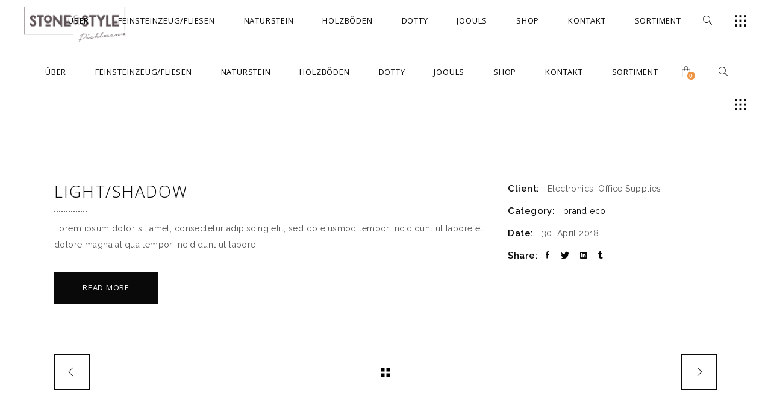

--- FILE ---
content_type: text/html; charset=UTF-8
request_url: https://www.stoneandstyle.at/portfolio-item/light-shadow-2/
body_size: 17351
content:
<!DOCTYPE html>
<html lang="de">
<head>
	
		<meta charset="UTF-8"/>
		<link rel="profile" href="http://gmpg.org/xfn/11"/>
		
				<meta name="viewport" content="width=device-width,initial-scale=1,user-scalable=yes">
		<meta name='robots' content='index, follow, max-image-preview:large, max-snippet:-1, max-video-preview:-1' />

	<!-- This site is optimized with the Yoast SEO plugin v26.8 - https://yoast.com/product/yoast-seo-wordpress/ -->
	<title>Light/Shadow - Stone and Style</title>
	<link rel="canonical" href="https://www.stoneandstyle.at/portfolio-item/light-shadow-2/" />
	<meta property="og:locale" content="de_DE" />
	<meta property="og:type" content="article" />
	<meta property="og:title" content="Light/Shadow - Stone and Style" />
	<meta property="og:url" content="https://www.stoneandstyle.at/portfolio-item/light-shadow-2/" />
	<meta property="og:site_name" content="Stone and Style" />
	<meta name="twitter:card" content="summary_large_image" />
	<script type="application/ld+json" class="yoast-schema-graph">{"@context":"https://schema.org","@graph":[{"@type":"WebPage","@id":"https://www.stoneandstyle.at/portfolio-item/light-shadow-2/","url":"https://www.stoneandstyle.at/portfolio-item/light-shadow-2/","name":"Light/Shadow - Stone and Style","isPartOf":{"@id":"https://www.stoneandstyle.at/#website"},"datePublished":"2018-04-30T11:31:47+00:00","breadcrumb":{"@id":"https://www.stoneandstyle.at/portfolio-item/light-shadow-2/#breadcrumb"},"inLanguage":"de","potentialAction":[{"@type":"ReadAction","target":["https://www.stoneandstyle.at/portfolio-item/light-shadow-2/"]}]},{"@type":"BreadcrumbList","@id":"https://www.stoneandstyle.at/portfolio-item/light-shadow-2/#breadcrumb","itemListElement":[{"@type":"ListItem","position":1,"name":"Startseite","item":"https://www.stoneandstyle.at/"},{"@type":"ListItem","position":2,"name":"Allston Portfolio","item":"https://www.stoneandstyle.at/portfolio-item/"},{"@type":"ListItem","position":3,"name":"Light/Shadow"}]},{"@type":"WebSite","@id":"https://www.stoneandstyle.at/#website","url":"https://www.stoneandstyle.at/","name":"Stone and Style","description":"Ihr Boden für´s Leben","potentialAction":[{"@type":"SearchAction","target":{"@type":"EntryPoint","urlTemplate":"https://www.stoneandstyle.at/?s={search_term_string}"},"query-input":{"@type":"PropertyValueSpecification","valueRequired":true,"valueName":"search_term_string"}}],"inLanguage":"de"}]}</script>
	<!-- / Yoast SEO plugin. -->


<link rel='dns-prefetch' href='//maps.googleapis.com' />
<link rel='dns-prefetch' href='//fonts.googleapis.com' />
<link rel="alternate" type="application/rss+xml" title="Stone and Style &raquo; Feed" href="https://www.stoneandstyle.at/feed/" />
<link rel="alternate" type="application/rss+xml" title="Stone and Style &raquo; Kommentar-Feed" href="https://www.stoneandstyle.at/comments/feed/" />
<link rel="alternate" type="application/rss+xml" title="Stone and Style &raquo; Kommentar-Feed zu Light/Shadow" href="https://www.stoneandstyle.at/portfolio-item/light-shadow-2/feed/" />
<link rel="alternate" title="oEmbed (JSON)" type="application/json+oembed" href="https://www.stoneandstyle.at/wp-json/oembed/1.0/embed?url=https%3A%2F%2Fwww.stoneandstyle.at%2Fportfolio-item%2Flight-shadow-2%2F" />
<link rel="alternate" title="oEmbed (XML)" type="text/xml+oembed" href="https://www.stoneandstyle.at/wp-json/oembed/1.0/embed?url=https%3A%2F%2Fwww.stoneandstyle.at%2Fportfolio-item%2Flight-shadow-2%2F&#038;format=xml" />
<style id='wp-img-auto-sizes-contain-inline-css' type='text/css'>
img:is([sizes=auto i],[sizes^="auto," i]){contain-intrinsic-size:3000px 1500px}
/*# sourceURL=wp-img-auto-sizes-contain-inline-css */
</style>
<style id='wp-emoji-styles-inline-css' type='text/css'>

	img.wp-smiley, img.emoji {
		display: inline !important;
		border: none !important;
		box-shadow: none !important;
		height: 1em !important;
		width: 1em !important;
		margin: 0 0.07em !important;
		vertical-align: -0.1em !important;
		background: none !important;
		padding: 0 !important;
	}
/*# sourceURL=wp-emoji-styles-inline-css */
</style>
<style id='wp-block-library-inline-css' type='text/css'>
:root{--wp-block-synced-color:#7a00df;--wp-block-synced-color--rgb:122,0,223;--wp-bound-block-color:var(--wp-block-synced-color);--wp-editor-canvas-background:#ddd;--wp-admin-theme-color:#007cba;--wp-admin-theme-color--rgb:0,124,186;--wp-admin-theme-color-darker-10:#006ba1;--wp-admin-theme-color-darker-10--rgb:0,107,160.5;--wp-admin-theme-color-darker-20:#005a87;--wp-admin-theme-color-darker-20--rgb:0,90,135;--wp-admin-border-width-focus:2px}@media (min-resolution:192dpi){:root{--wp-admin-border-width-focus:1.5px}}.wp-element-button{cursor:pointer}:root .has-very-light-gray-background-color{background-color:#eee}:root .has-very-dark-gray-background-color{background-color:#313131}:root .has-very-light-gray-color{color:#eee}:root .has-very-dark-gray-color{color:#313131}:root .has-vivid-green-cyan-to-vivid-cyan-blue-gradient-background{background:linear-gradient(135deg,#00d084,#0693e3)}:root .has-purple-crush-gradient-background{background:linear-gradient(135deg,#34e2e4,#4721fb 50%,#ab1dfe)}:root .has-hazy-dawn-gradient-background{background:linear-gradient(135deg,#faaca8,#dad0ec)}:root .has-subdued-olive-gradient-background{background:linear-gradient(135deg,#fafae1,#67a671)}:root .has-atomic-cream-gradient-background{background:linear-gradient(135deg,#fdd79a,#004a59)}:root .has-nightshade-gradient-background{background:linear-gradient(135deg,#330968,#31cdcf)}:root .has-midnight-gradient-background{background:linear-gradient(135deg,#020381,#2874fc)}:root{--wp--preset--font-size--normal:16px;--wp--preset--font-size--huge:42px}.has-regular-font-size{font-size:1em}.has-larger-font-size{font-size:2.625em}.has-normal-font-size{font-size:var(--wp--preset--font-size--normal)}.has-huge-font-size{font-size:var(--wp--preset--font-size--huge)}.has-text-align-center{text-align:center}.has-text-align-left{text-align:left}.has-text-align-right{text-align:right}.has-fit-text{white-space:nowrap!important}#end-resizable-editor-section{display:none}.aligncenter{clear:both}.items-justified-left{justify-content:flex-start}.items-justified-center{justify-content:center}.items-justified-right{justify-content:flex-end}.items-justified-space-between{justify-content:space-between}.screen-reader-text{border:0;clip-path:inset(50%);height:1px;margin:-1px;overflow:hidden;padding:0;position:absolute;width:1px;word-wrap:normal!important}.screen-reader-text:focus{background-color:#ddd;clip-path:none;color:#444;display:block;font-size:1em;height:auto;left:5px;line-height:normal;padding:15px 23px 14px;text-decoration:none;top:5px;width:auto;z-index:100000}html :where(.has-border-color){border-style:solid}html :where([style*=border-top-color]){border-top-style:solid}html :where([style*=border-right-color]){border-right-style:solid}html :where([style*=border-bottom-color]){border-bottom-style:solid}html :where([style*=border-left-color]){border-left-style:solid}html :where([style*=border-width]){border-style:solid}html :where([style*=border-top-width]){border-top-style:solid}html :where([style*=border-right-width]){border-right-style:solid}html :where([style*=border-bottom-width]){border-bottom-style:solid}html :where([style*=border-left-width]){border-left-style:solid}html :where(img[class*=wp-image-]){height:auto;max-width:100%}:where(figure){margin:0 0 1em}html :where(.is-position-sticky){--wp-admin--admin-bar--position-offset:var(--wp-admin--admin-bar--height,0px)}@media screen and (max-width:600px){html :where(.is-position-sticky){--wp-admin--admin-bar--position-offset:0px}}

/*# sourceURL=wp-block-library-inline-css */
</style><link rel='stylesheet' id='wc-blocks-style-css' href='https://www.stoneandstyle.at/wp-content/plugins/woocommerce/assets/client/blocks/wc-blocks.css?ver=wc-10.4.3' type='text/css' media='all' />
<style id='global-styles-inline-css' type='text/css'>
:root{--wp--preset--aspect-ratio--square: 1;--wp--preset--aspect-ratio--4-3: 4/3;--wp--preset--aspect-ratio--3-4: 3/4;--wp--preset--aspect-ratio--3-2: 3/2;--wp--preset--aspect-ratio--2-3: 2/3;--wp--preset--aspect-ratio--16-9: 16/9;--wp--preset--aspect-ratio--9-16: 9/16;--wp--preset--color--black: #000000;--wp--preset--color--cyan-bluish-gray: #abb8c3;--wp--preset--color--white: #ffffff;--wp--preset--color--pale-pink: #f78da7;--wp--preset--color--vivid-red: #cf2e2e;--wp--preset--color--luminous-vivid-orange: #ff6900;--wp--preset--color--luminous-vivid-amber: #fcb900;--wp--preset--color--light-green-cyan: #7bdcb5;--wp--preset--color--vivid-green-cyan: #00d084;--wp--preset--color--pale-cyan-blue: #8ed1fc;--wp--preset--color--vivid-cyan-blue: #0693e3;--wp--preset--color--vivid-purple: #9b51e0;--wp--preset--gradient--vivid-cyan-blue-to-vivid-purple: linear-gradient(135deg,rgb(6,147,227) 0%,rgb(155,81,224) 100%);--wp--preset--gradient--light-green-cyan-to-vivid-green-cyan: linear-gradient(135deg,rgb(122,220,180) 0%,rgb(0,208,130) 100%);--wp--preset--gradient--luminous-vivid-amber-to-luminous-vivid-orange: linear-gradient(135deg,rgb(252,185,0) 0%,rgb(255,105,0) 100%);--wp--preset--gradient--luminous-vivid-orange-to-vivid-red: linear-gradient(135deg,rgb(255,105,0) 0%,rgb(207,46,46) 100%);--wp--preset--gradient--very-light-gray-to-cyan-bluish-gray: linear-gradient(135deg,rgb(238,238,238) 0%,rgb(169,184,195) 100%);--wp--preset--gradient--cool-to-warm-spectrum: linear-gradient(135deg,rgb(74,234,220) 0%,rgb(151,120,209) 20%,rgb(207,42,186) 40%,rgb(238,44,130) 60%,rgb(251,105,98) 80%,rgb(254,248,76) 100%);--wp--preset--gradient--blush-light-purple: linear-gradient(135deg,rgb(255,206,236) 0%,rgb(152,150,240) 100%);--wp--preset--gradient--blush-bordeaux: linear-gradient(135deg,rgb(254,205,165) 0%,rgb(254,45,45) 50%,rgb(107,0,62) 100%);--wp--preset--gradient--luminous-dusk: linear-gradient(135deg,rgb(255,203,112) 0%,rgb(199,81,192) 50%,rgb(65,88,208) 100%);--wp--preset--gradient--pale-ocean: linear-gradient(135deg,rgb(255,245,203) 0%,rgb(182,227,212) 50%,rgb(51,167,181) 100%);--wp--preset--gradient--electric-grass: linear-gradient(135deg,rgb(202,248,128) 0%,rgb(113,206,126) 100%);--wp--preset--gradient--midnight: linear-gradient(135deg,rgb(2,3,129) 0%,rgb(40,116,252) 100%);--wp--preset--font-size--small: 13px;--wp--preset--font-size--medium: 20px;--wp--preset--font-size--large: 36px;--wp--preset--font-size--x-large: 42px;--wp--preset--spacing--20: 0.44rem;--wp--preset--spacing--30: 0.67rem;--wp--preset--spacing--40: 1rem;--wp--preset--spacing--50: 1.5rem;--wp--preset--spacing--60: 2.25rem;--wp--preset--spacing--70: 3.38rem;--wp--preset--spacing--80: 5.06rem;--wp--preset--shadow--natural: 6px 6px 9px rgba(0, 0, 0, 0.2);--wp--preset--shadow--deep: 12px 12px 50px rgba(0, 0, 0, 0.4);--wp--preset--shadow--sharp: 6px 6px 0px rgba(0, 0, 0, 0.2);--wp--preset--shadow--outlined: 6px 6px 0px -3px rgb(255, 255, 255), 6px 6px rgb(0, 0, 0);--wp--preset--shadow--crisp: 6px 6px 0px rgb(0, 0, 0);}:where(.is-layout-flex){gap: 0.5em;}:where(.is-layout-grid){gap: 0.5em;}body .is-layout-flex{display: flex;}.is-layout-flex{flex-wrap: wrap;align-items: center;}.is-layout-flex > :is(*, div){margin: 0;}body .is-layout-grid{display: grid;}.is-layout-grid > :is(*, div){margin: 0;}:where(.wp-block-columns.is-layout-flex){gap: 2em;}:where(.wp-block-columns.is-layout-grid){gap: 2em;}:where(.wp-block-post-template.is-layout-flex){gap: 1.25em;}:where(.wp-block-post-template.is-layout-grid){gap: 1.25em;}.has-black-color{color: var(--wp--preset--color--black) !important;}.has-cyan-bluish-gray-color{color: var(--wp--preset--color--cyan-bluish-gray) !important;}.has-white-color{color: var(--wp--preset--color--white) !important;}.has-pale-pink-color{color: var(--wp--preset--color--pale-pink) !important;}.has-vivid-red-color{color: var(--wp--preset--color--vivid-red) !important;}.has-luminous-vivid-orange-color{color: var(--wp--preset--color--luminous-vivid-orange) !important;}.has-luminous-vivid-amber-color{color: var(--wp--preset--color--luminous-vivid-amber) !important;}.has-light-green-cyan-color{color: var(--wp--preset--color--light-green-cyan) !important;}.has-vivid-green-cyan-color{color: var(--wp--preset--color--vivid-green-cyan) !important;}.has-pale-cyan-blue-color{color: var(--wp--preset--color--pale-cyan-blue) !important;}.has-vivid-cyan-blue-color{color: var(--wp--preset--color--vivid-cyan-blue) !important;}.has-vivid-purple-color{color: var(--wp--preset--color--vivid-purple) !important;}.has-black-background-color{background-color: var(--wp--preset--color--black) !important;}.has-cyan-bluish-gray-background-color{background-color: var(--wp--preset--color--cyan-bluish-gray) !important;}.has-white-background-color{background-color: var(--wp--preset--color--white) !important;}.has-pale-pink-background-color{background-color: var(--wp--preset--color--pale-pink) !important;}.has-vivid-red-background-color{background-color: var(--wp--preset--color--vivid-red) !important;}.has-luminous-vivid-orange-background-color{background-color: var(--wp--preset--color--luminous-vivid-orange) !important;}.has-luminous-vivid-amber-background-color{background-color: var(--wp--preset--color--luminous-vivid-amber) !important;}.has-light-green-cyan-background-color{background-color: var(--wp--preset--color--light-green-cyan) !important;}.has-vivid-green-cyan-background-color{background-color: var(--wp--preset--color--vivid-green-cyan) !important;}.has-pale-cyan-blue-background-color{background-color: var(--wp--preset--color--pale-cyan-blue) !important;}.has-vivid-cyan-blue-background-color{background-color: var(--wp--preset--color--vivid-cyan-blue) !important;}.has-vivid-purple-background-color{background-color: var(--wp--preset--color--vivid-purple) !important;}.has-black-border-color{border-color: var(--wp--preset--color--black) !important;}.has-cyan-bluish-gray-border-color{border-color: var(--wp--preset--color--cyan-bluish-gray) !important;}.has-white-border-color{border-color: var(--wp--preset--color--white) !important;}.has-pale-pink-border-color{border-color: var(--wp--preset--color--pale-pink) !important;}.has-vivid-red-border-color{border-color: var(--wp--preset--color--vivid-red) !important;}.has-luminous-vivid-orange-border-color{border-color: var(--wp--preset--color--luminous-vivid-orange) !important;}.has-luminous-vivid-amber-border-color{border-color: var(--wp--preset--color--luminous-vivid-amber) !important;}.has-light-green-cyan-border-color{border-color: var(--wp--preset--color--light-green-cyan) !important;}.has-vivid-green-cyan-border-color{border-color: var(--wp--preset--color--vivid-green-cyan) !important;}.has-pale-cyan-blue-border-color{border-color: var(--wp--preset--color--pale-cyan-blue) !important;}.has-vivid-cyan-blue-border-color{border-color: var(--wp--preset--color--vivid-cyan-blue) !important;}.has-vivid-purple-border-color{border-color: var(--wp--preset--color--vivid-purple) !important;}.has-vivid-cyan-blue-to-vivid-purple-gradient-background{background: var(--wp--preset--gradient--vivid-cyan-blue-to-vivid-purple) !important;}.has-light-green-cyan-to-vivid-green-cyan-gradient-background{background: var(--wp--preset--gradient--light-green-cyan-to-vivid-green-cyan) !important;}.has-luminous-vivid-amber-to-luminous-vivid-orange-gradient-background{background: var(--wp--preset--gradient--luminous-vivid-amber-to-luminous-vivid-orange) !important;}.has-luminous-vivid-orange-to-vivid-red-gradient-background{background: var(--wp--preset--gradient--luminous-vivid-orange-to-vivid-red) !important;}.has-very-light-gray-to-cyan-bluish-gray-gradient-background{background: var(--wp--preset--gradient--very-light-gray-to-cyan-bluish-gray) !important;}.has-cool-to-warm-spectrum-gradient-background{background: var(--wp--preset--gradient--cool-to-warm-spectrum) !important;}.has-blush-light-purple-gradient-background{background: var(--wp--preset--gradient--blush-light-purple) !important;}.has-blush-bordeaux-gradient-background{background: var(--wp--preset--gradient--blush-bordeaux) !important;}.has-luminous-dusk-gradient-background{background: var(--wp--preset--gradient--luminous-dusk) !important;}.has-pale-ocean-gradient-background{background: var(--wp--preset--gradient--pale-ocean) !important;}.has-electric-grass-gradient-background{background: var(--wp--preset--gradient--electric-grass) !important;}.has-midnight-gradient-background{background: var(--wp--preset--gradient--midnight) !important;}.has-small-font-size{font-size: var(--wp--preset--font-size--small) !important;}.has-medium-font-size{font-size: var(--wp--preset--font-size--medium) !important;}.has-large-font-size{font-size: var(--wp--preset--font-size--large) !important;}.has-x-large-font-size{font-size: var(--wp--preset--font-size--x-large) !important;}
/*# sourceURL=global-styles-inline-css */
</style>

<style id='classic-theme-styles-inline-css' type='text/css'>
/*! This file is auto-generated */
.wp-block-button__link{color:#fff;background-color:#32373c;border-radius:9999px;box-shadow:none;text-decoration:none;padding:calc(.667em + 2px) calc(1.333em + 2px);font-size:1.125em}.wp-block-file__button{background:#32373c;color:#fff;text-decoration:none}
/*# sourceURL=/wp-includes/css/classic-themes.min.css */
</style>
<link rel='stylesheet' id='contact-form-7-css' href='https://www.stoneandstyle.at/wp-content/plugins/contact-form-7/includes/css/styles.css?ver=6.1.4' type='text/css' media='all' />
<link rel='stylesheet' id='gallery-all-css-css' href='https://www.stoneandstyle.at/wp-content/plugins/gallery-images/style/gallery-all.css?ver=6.9' type='text/css' media='all' />
<link rel='stylesheet' id='style2-os-css-css' href='https://www.stoneandstyle.at/wp-content/plugins/gallery-images/style/style2-os.css?ver=6.9' type='text/css' media='all' />
<link rel='stylesheet' id='lightbox-css-css' href='https://www.stoneandstyle.at/wp-content/plugins/gallery-images/style/lightbox.css?ver=6.9' type='text/css' media='all' />
<link rel='stylesheet' id='fontawesome-css-css' href='https://www.stoneandstyle.at/wp-content/plugins/gallery-images/style/css/font-awesome.css?ver=6.9' type='text/css' media='all' />
<link rel='stylesheet' id='rs-plugin-settings-css' href='https://www.stoneandstyle.at/wp-content/plugins/revslider/public/assets/css/rs6.css?ver=6.1.8' type='text/css' media='all' />
<style id='rs-plugin-settings-inline-css' type='text/css'>
#rs-demo-id {}
/*# sourceURL=rs-plugin-settings-inline-css */
</style>
<style id='woocommerce-inline-inline-css' type='text/css'>
.woocommerce form .form-row .required { visibility: visible; }
/*# sourceURL=woocommerce-inline-inline-css */
</style>
<link rel='stylesheet' id='allston-eltdf-default-style-css' href='https://www.stoneandstyle.at/wp-content/themes/allston/style.css?ver=6.9' type='text/css' media='all' />
<link rel='stylesheet' id='allston-eltdf-modules-css' href='https://www.stoneandstyle.at/wp-content/themes/allston/assets/css/modules.min.css?ver=6.9' type='text/css' media='all' />
<link rel='stylesheet' id='eltdf-font_awesome-css' href='https://www.stoneandstyle.at/wp-content/themes/allston/assets/css/font-awesome/css/font-awesome.min.css?ver=6.9' type='text/css' media='all' />
<link rel='stylesheet' id='eltdf-font_elegant-css' href='https://www.stoneandstyle.at/wp-content/themes/allston/assets/css/elegant-icons/style.min.css?ver=6.9' type='text/css' media='all' />
<link rel='stylesheet' id='eltdf-ion_icons-css' href='https://www.stoneandstyle.at/wp-content/themes/allston/assets/css/ion-icons/css/ionicons.min.css?ver=6.9' type='text/css' media='all' />
<link rel='stylesheet' id='eltdf-linea_icons-css' href='https://www.stoneandstyle.at/wp-content/themes/allston/assets/css/linea-icons/style.css?ver=6.9' type='text/css' media='all' />
<link rel='stylesheet' id='eltdf-linear_icons-css' href='https://www.stoneandstyle.at/wp-content/themes/allston/assets/css/linear-icons/style.css?ver=6.9' type='text/css' media='all' />
<link rel='stylesheet' id='eltdf-simple_line_icons-css' href='https://www.stoneandstyle.at/wp-content/themes/allston/assets/css/simple-line-icons/simple-line-icons.css?ver=6.9' type='text/css' media='all' />
<link rel='stylesheet' id='eltdf-dripicons-css' href='https://www.stoneandstyle.at/wp-content/themes/allston/assets/css/dripicons/dripicons.css?ver=6.9' type='text/css' media='all' />
<link rel='stylesheet' id='mediaelement-css' href='https://www.stoneandstyle.at/wp-includes/js/mediaelement/mediaelementplayer-legacy.min.css?ver=4.2.17' type='text/css' media='all' />
<link rel='stylesheet' id='wp-mediaelement-css' href='https://www.stoneandstyle.at/wp-includes/js/mediaelement/wp-mediaelement.min.css?ver=6.9' type='text/css' media='all' />
<link rel='stylesheet' id='allston-eltdf-woo-css' href='https://www.stoneandstyle.at/wp-content/themes/allston/assets/css/woocommerce.min.css?ver=6.9' type='text/css' media='all' />
<style id='allston-eltdf-woo-inline-css' type='text/css'>
.postid-3725.eltdf-boxed .eltdf-wrapper { background-attachment: fixed;}.postid-3725 .eltdf-content .eltdf-content-inner > .eltdf-container > .eltdf-container-inner, .postid-3725 .eltdf-content .eltdf-content-inner > .eltdf-full-width > .eltdf-full-width-inner { padding: 75px 0px 0px 0px;}@media only screen and (max-width: 1024px) {.postid-3725 .eltdf-content .eltdf-content-inner > .eltdf-container > .eltdf-container-inner, .postid-3725 .eltdf-content .eltdf-content-inner > .eltdf-full-width > .eltdf-full-width-inner { padding: 75px 0px 0px 0px;}}.postid-3725 .eltdf-content .eltdf-content-inner > .eltdf-container > .eltdf-container-inner, .postid-3725 .eltdf-content .eltdf-content-inner > .eltdf-full-width > .eltdf-full-width-inner { padding: 75px 0px 0px 0px;}@media only screen and (max-width: 1024px) {.postid-3725 .eltdf-content .eltdf-content-inner > .eltdf-container > .eltdf-container-inner, .postid-3725 .eltdf-content .eltdf-content-inner > .eltdf-full-width > .eltdf-full-width-inner { padding: 75px 0px 0px 0px;}}
/*# sourceURL=allston-eltdf-woo-inline-css */
</style>
<link rel='stylesheet' id='allston-eltdf-woo-responsive-css' href='https://www.stoneandstyle.at/wp-content/themes/allston/assets/css/woocommerce-responsive.min.css?ver=6.9' type='text/css' media='all' />
<link rel='stylesheet' id='allston-eltdf-style-dynamic-css' href='https://www.stoneandstyle.at/wp-content/themes/allston/assets/css/style_dynamic.css?ver=1609436491' type='text/css' media='all' />
<link rel='stylesheet' id='allston-eltdf-modules-responsive-css' href='https://www.stoneandstyle.at/wp-content/themes/allston/assets/css/modules-responsive.min.css?ver=6.9' type='text/css' media='all' />
<link rel='stylesheet' id='allston-eltdf-style-dynamic-responsive-css' href='https://www.stoneandstyle.at/wp-content/themes/allston/assets/css/style_dynamic_responsive.css?ver=1609436491' type='text/css' media='all' />
<link rel='stylesheet' id='allston-eltdf-google-fonts-css' href='https://fonts.googleapis.com/css?family=Raleway%3A300%2C400%2C600%2C700%7COpen+Sans%3A300%2C400%2C600%2C700&#038;subset=latin-ext&#038;ver=1.0.0' type='text/css' media='all' />
<link rel='stylesheet' id='js_composer_front-css' href='https://www.stoneandstyle.at/wp-content/plugins/js_composer/assets/css/js_composer.min.css?ver=6.1' type='text/css' media='all' />
<link rel='stylesheet' id='woocommerce-gzd-layout-css' href='https://www.stoneandstyle.at/wp-content/plugins/woocommerce-germanized/build/static/layout-styles.css?ver=3.20.5' type='text/css' media='all' />
<style id='woocommerce-gzd-layout-inline-css' type='text/css'>
.woocommerce-checkout .shop_table { background-color: #eeeeee; } .product p.deposit-packaging-type { font-size: 1.25em !important; } p.woocommerce-shipping-destination { display: none; }
                .wc-gzd-nutri-score-value-a {
                    background: url(https://www.stoneandstyle.at/wp-content/plugins/woocommerce-germanized/assets/images/nutri-score-a.svg) no-repeat;
                }
                .wc-gzd-nutri-score-value-b {
                    background: url(https://www.stoneandstyle.at/wp-content/plugins/woocommerce-germanized/assets/images/nutri-score-b.svg) no-repeat;
                }
                .wc-gzd-nutri-score-value-c {
                    background: url(https://www.stoneandstyle.at/wp-content/plugins/woocommerce-germanized/assets/images/nutri-score-c.svg) no-repeat;
                }
                .wc-gzd-nutri-score-value-d {
                    background: url(https://www.stoneandstyle.at/wp-content/plugins/woocommerce-germanized/assets/images/nutri-score-d.svg) no-repeat;
                }
                .wc-gzd-nutri-score-value-e {
                    background: url(https://www.stoneandstyle.at/wp-content/plugins/woocommerce-germanized/assets/images/nutri-score-e.svg) no-repeat;
                }
            
/*# sourceURL=woocommerce-gzd-layout-inline-css */
</style>
<script type="text/javascript" src="https://www.stoneandstyle.at/wp-includes/js/jquery/jquery.min.js?ver=3.7.1" id="jquery-core-js"></script>
<script type="text/javascript" src="https://www.stoneandstyle.at/wp-includes/js/jquery/jquery-migrate.min.js?ver=3.4.1" id="jquery-migrate-js"></script>
<script type="text/javascript" src="https://www.stoneandstyle.at/wp-content/plugins/revslider/public/assets/js/revolution.tools.min.js?ver=6.0" id="tp-tools-js"></script>
<script type="text/javascript" src="https://www.stoneandstyle.at/wp-content/plugins/revslider/public/assets/js/rs6.min.js?ver=6.1.8" id="revmin-js"></script>
<script type="text/javascript" src="https://www.stoneandstyle.at/wp-content/plugins/woocommerce/assets/js/jquery-blockui/jquery.blockUI.min.js?ver=2.7.0-wc.10.4.3" id="wc-jquery-blockui-js" data-wp-strategy="defer"></script>
<script type="text/javascript" id="wc-add-to-cart-js-extra">
/* <![CDATA[ */
var wc_add_to_cart_params = {"ajax_url":"/wp-admin/admin-ajax.php","wc_ajax_url":"/?wc-ajax=%%endpoint%%","i18n_view_cart":"Warenkorb anzeigen","cart_url":"https://www.stoneandstyle.at/warenkorb/","is_cart":"","cart_redirect_after_add":"no"};
//# sourceURL=wc-add-to-cart-js-extra
/* ]]> */
</script>
<script type="text/javascript" src="https://www.stoneandstyle.at/wp-content/plugins/woocommerce/assets/js/frontend/add-to-cart.min.js?ver=10.4.3" id="wc-add-to-cart-js" data-wp-strategy="defer"></script>
<script type="text/javascript" src="https://www.stoneandstyle.at/wp-content/plugins/woocommerce/assets/js/js-cookie/js.cookie.min.js?ver=2.1.4-wc.10.4.3" id="wc-js-cookie-js" defer="defer" data-wp-strategy="defer"></script>
<script type="text/javascript" id="woocommerce-js-extra">
/* <![CDATA[ */
var woocommerce_params = {"ajax_url":"/wp-admin/admin-ajax.php","wc_ajax_url":"/?wc-ajax=%%endpoint%%","i18n_password_show":"Passwort anzeigen","i18n_password_hide":"Passwort ausblenden"};
//# sourceURL=woocommerce-js-extra
/* ]]> */
</script>
<script type="text/javascript" src="https://www.stoneandstyle.at/wp-content/plugins/woocommerce/assets/js/frontend/woocommerce.min.js?ver=10.4.3" id="woocommerce-js" defer="defer" data-wp-strategy="defer"></script>
<script type="text/javascript" src="https://www.stoneandstyle.at/wp-content/plugins/js_composer/assets/js/vendors/woocommerce-add-to-cart.js?ver=6.1" id="vc_woocommerce-add-to-cart-js-js"></script>
<script type="text/javascript" src="https://www.stoneandstyle.at/wp-content/plugins/woocommerce/assets/js/select2/select2.full.min.js?ver=4.0.3-wc.10.4.3" id="wc-select2-js" defer="defer" data-wp-strategy="defer"></script>
<link rel="https://api.w.org/" href="https://www.stoneandstyle.at/wp-json/" /><link rel="EditURI" type="application/rsd+xml" title="RSD" href="https://www.stoneandstyle.at/xmlrpc.php?rsd" />
<meta name="generator" content="WordPress 6.9" />
<meta name="generator" content="WooCommerce 10.4.3" />
<link rel='shortlink' href='https://www.stoneandstyle.at/?p=3725' />
	<noscript><style>.woocommerce-product-gallery{ opacity: 1 !important; }</style></noscript>
	<meta name="generator" content="Powered by WPBakery Page Builder - drag and drop page builder for WordPress."/>
<meta name="generator" content="Powered by Slider Revolution 6.1.8 - responsive, Mobile-Friendly Slider Plugin for WordPress with comfortable drag and drop interface." />
<link rel="icon" href="https://www.stoneandstyle.at/wp-content/uploads/2020/08/Logo_Quadrat-100x100.jpg" sizes="32x32" />
<link rel="icon" href="https://www.stoneandstyle.at/wp-content/uploads/2020/08/Logo_Quadrat.jpg" sizes="192x192" />
<link rel="apple-touch-icon" href="https://www.stoneandstyle.at/wp-content/uploads/2020/08/Logo_Quadrat.jpg" />
<meta name="msapplication-TileImage" content="https://www.stoneandstyle.at/wp-content/uploads/2020/08/Logo_Quadrat.jpg" />
<script type="text/javascript">function setREVStartSize(e){			
			try {								
				var pw = document.getElementById(e.c).parentNode.offsetWidth,
					newh;
				pw = pw===0 || isNaN(pw) ? window.innerWidth : pw;
				e.tabw = e.tabw===undefined ? 0 : parseInt(e.tabw);
				e.thumbw = e.thumbw===undefined ? 0 : parseInt(e.thumbw);
				e.tabh = e.tabh===undefined ? 0 : parseInt(e.tabh);
				e.thumbh = e.thumbh===undefined ? 0 : parseInt(e.thumbh);
				e.tabhide = e.tabhide===undefined ? 0 : parseInt(e.tabhide);
				e.thumbhide = e.thumbhide===undefined ? 0 : parseInt(e.thumbhide);
				e.mh = e.mh===undefined || e.mh=="" || e.mh==="auto" ? 0 : parseInt(e.mh,0);		
				if(e.layout==="fullscreen" || e.l==="fullscreen") 						
					newh = Math.max(e.mh,window.innerHeight);				
				else{					
					e.gw = Array.isArray(e.gw) ? e.gw : [e.gw];
					for (var i in e.rl) if (e.gw[i]===undefined || e.gw[i]===0) e.gw[i] = e.gw[i-1];					
					e.gh = e.el===undefined || e.el==="" || (Array.isArray(e.el) && e.el.length==0)? e.gh : e.el;
					e.gh = Array.isArray(e.gh) ? e.gh : [e.gh];
					for (var i in e.rl) if (e.gh[i]===undefined || e.gh[i]===0) e.gh[i] = e.gh[i-1];
										
					var nl = new Array(e.rl.length),
						ix = 0,						
						sl;					
					e.tabw = e.tabhide>=pw ? 0 : e.tabw;
					e.thumbw = e.thumbhide>=pw ? 0 : e.thumbw;
					e.tabh = e.tabhide>=pw ? 0 : e.tabh;
					e.thumbh = e.thumbhide>=pw ? 0 : e.thumbh;					
					for (var i in e.rl) nl[i] = e.rl[i]<window.innerWidth ? 0 : e.rl[i];
					sl = nl[0];									
					for (var i in nl) if (sl>nl[i] && nl[i]>0) { sl = nl[i]; ix=i;}															
					var m = pw>(e.gw[ix]+e.tabw+e.thumbw) ? 1 : (pw-(e.tabw+e.thumbw)) / (e.gw[ix]);					

					newh =  (e.type==="carousel" && e.justify==="true" ? e.gh[ix] : (e.gh[ix] * m)) + (e.tabh + e.thumbh);
				}			
				
				if(window.rs_init_css===undefined) window.rs_init_css = document.head.appendChild(document.createElement("style"));					
				document.getElementById(e.c).height = newh;
				window.rs_init_css.innerHTML += "#"+e.c+"_wrapper { height: "+newh+"px }";				
			} catch(e){
				console.log("Failure at Presize of Slider:" + e)
			}					   
		  };</script>
		<style type="text/css" id="wp-custom-css">
			@media only screen and (max-width: 1024px) {
.eltdf-grid-col-12 {
    width: 100%;
    float:left;
}}


.page-id-5205 .tax-info, .page-id-5205 .price {
	display:none!important;
}

#eltdf-back-to-top>span {
	    color: #fff;
    background-color: #7f7678;
    border: 1px solid #7f7678;
}

.eltdf-btn.eltdf-btn-outline:not(.eltdf-btn-custom-hover-color):hover, .eltdf-btn.eltdf-btn-solid:not(.eltdf-btn-custom-hover-color):hover {
	    background-color: #7f7678!important;
    border: 1px solid #7f7678!important;
}

.eltdf-woo-single-page.eltdf-woo-single-thumb-on-left-side .eltdf-single-product-content .images.woocommerce-product-gallery--with-images .woocommerce-product-gallery__image:not(:first-child) a, .eltdf-woo-single-page.eltdf-woo-single-thumb-on-left-side .eltdf-single-product-content .images.woocommerce-product-gallery--with-images .woocommerce-product-gallery__image:not(:first-child) a img {
	object-fit: contain;
}

.wpcf7-form p {
    line-height: unset;
}		</style>
		<noscript><style> .wpb_animate_when_almost_visible { opacity: 1; }</style></noscript><link rel='stylesheet' id='wc-stripe-blocks-checkout-style-css' href='https://www.stoneandstyle.at/wp-content/plugins/woocommerce-gateway-stripe/build/upe-blocks.css?ver=5149cca93b0373758856' type='text/css' media='all' />
</head>
<body class="wp-singular portfolio-item-template-default single single-portfolio-item postid-3725 wp-theme-allston theme-allston allston-core-1.2 woocommerce-no-js allston-ver-1.2 eltdf-smooth-page-transitions eltdf-smooth-page-transitions-fadeout eltdf-grid-1300 eltdf-wide-dropdown-menu-content-in-grid eltdf-follow-portfolio-info eltdf-sticky-header-on-scroll-down-up eltdf-dropdown-animate-height eltdf-header-standard eltdf-menu-area-shadow-disable eltdf-menu-area-in-grid-shadow-disable eltdf-menu-area-in-grid-border-disable eltdf-logo-area-border-disable eltdf-side-menu-slide-from-right eltdf-woocommerce-columns-4 eltdf-woo-normal-space eltdf-woo-pl-info-below-image eltdf-woo-single-thumb-on-left-side eltdf-woo-single-has-pretty-photo eltdf-default-mobile-header eltdf-sticky-up-mobile-header eltdf-search-covers-header wpb-js-composer js-comp-ver-6.1 vc_responsive" itemscope itemtype="http://schema.org/WebPage">
	<section class="eltdf-side-menu">
	<a class="eltdf-close-side-menu eltdf-close-side-menu-svg-path" href="#">
		<svg version="1.1" xmlns="http://www.w3.org/2000/svg" xmlns:xlink="http://www.w3.org/1999/xlink" x="0px" y="0px"
	 width="17.682px" height="17.813px" viewBox="0 0 17.682 17.813" enable-background="new 0 0 17.682 17.813">
<rect x="16.687" y="21.04" transform="matrix(0.7078 0.7065 -0.7065 0.7078 20.2035 -5.759)" fill="none" width="0.751" height="1.001"/>
<rect x="8.323" y="-2.617" transform="matrix(-0.7075 -0.7067 0.7067 -0.7075 8.9292 21.4689)" width="1.169" height="23.008"/>
<rect x="8.323" y="-2.617" transform="matrix(0.7075 -0.7067 0.7067 0.7075 -3.675 8.8938)" width="1.169" height="23.008"/>
</svg>	</a>
	<div class="widget eltdf-custom-font-widget"><h2 class="eltdf-custom-font-holder  eltdf-cf-2921  " style="font-family: Open Sans;font-size: 28px;line-height: 28px;font-weight: 600;text-transform: uppercase;color: #ffffff" data-item-class="eltdf-cf-2921">
	Stone &amp; Style e.U.</h2></div><div class="widget eltdf-custom-font-widget"><p class="eltdf-custom-font-holder  eltdf-cf-2652  " style="line-height: 25px;color: #ffffff;margin: 0px 0px 36px 0px" data-item-class="eltdf-cf-2652">
	Bei Stone &amp; Style e.U. finden Sie ein umfangreiches Sortiment an exklusiven Naturstein-, Feinsteinzeug-, Fliesen- und Holzbodensorten. Style &amp; Stone ist der perfekte Partner zur Umsetzung Ihrer Ideen für den Innen- und Außenbereich.</p></div><div id="media_image-4" class="widget eltdf-sidearea widget_media_image"><a href="https://www.google.at/maps/place/Schwarzwaldgasse+14,+1230+Wien/@48.1444504,16.2676655,17z/data=!3m1!4b1!4m5!3m4!1s0x476da622ba77b5e5:0x6ef4a0ba77a0dc9!8m2!3d48.1444504!4d16.2698542?hl=de&#038;authuser=0"><img width="276" height="164" src="https://www.stoneandstyle.at/wp-content/uploads/2021/01/sidearea-img.jpg" class="image wp-image-5848  attachment-full size-full" alt="" style="max-width: 100%; height: auto;" decoding="async" /></a></div><div class="widget eltdf-custom-font-widget"><h4 class="eltdf-custom-font-holder  eltdf-cf-3582  " style="font-weight: 400;text-transform: uppercase;color: #ffffff;margin: 30px 0px 16px 0px" data-item-class="eltdf-cf-3582">
	Kontakt</h4></div><div class="widget eltdf-custom-font-widget"><p class="eltdf-custom-font-holder  eltdf-cf-9084  " style="color: #ffffff;margin: 0px 37% 0px 0px" data-item-class="eltdf-cf-9084">
	Schwarzwaldgasse 14, 1230 Wien</p></div>		
		<a class="eltdf-icon-widget-holder eltdf-icon-has-hover" data-hover-color="#ee9445" href="mailto:%20office@stoneandstyle.at" target="_self" style="color: #ffffff;margin: 0px 0px 8px 0px">
			<span class="eltdf-icon-element icon_mail_alt"></span>			<h5 class="eltdf-icon-text ">Email: office@stoneandstyle.at</h5>		</a>
				
		<a class="eltdf-icon-widget-holder eltdf-icon-has-hover" data-hover-color="#ee9445" href="#" target="_self" style="color: #ffffff">
			<span class="eltdf-icon-element icon_phone"></span>			<h5 class="eltdf-icon-text ">tel:+43 699 103 06 033</h5>		</a>
		</section>
    <div class="eltdf-wrapper">
        <div class="eltdf-wrapper-inner">
            
<header class="eltdf-page-header">
		
				
	<div class="eltdf-menu-area eltdf-menu-right">
				
						
			<div class="eltdf-vertical-align-containers">
				<div class="eltdf-position-left"><!--
				 --><div class="eltdf-position-left-inner">
						

<div class="eltdf-logo-wrapper">
    <a itemprop="url" href="https://www.stoneandstyle.at/" style="height: 58px;">
        <img itemprop="image" class="eltdf-normal-logo" src="https://www.stoneandstyle.at/wp-content/uploads/2020/08/logo_test.png"  alt="logo"/>
        <img itemprop="image" class="eltdf-dark-logo" src="https://www.stoneandstyle.at/wp-content/uploads/2020/08/logo_test.png"  alt="dark logo"/>        <img itemprop="image" class="eltdf-light-logo" src="https://www.stoneandstyle.at/wp-content/uploads/2020/08/logo_weiss.png"  alt="light logo"/>    </a>
</div>

											</div>
				</div>
								<div class="eltdf-position-right"><!--
				 --><div class="eltdf-position-right-inner">
													
<nav class="eltdf-main-menu eltdf-drop-down eltdf-default-nav">
    <ul id="menu-main-menu" class="clearfix"><li id="nav-menu-item-4394" class="menu-item menu-item-type-post_type menu-item-object-page  narrow"><a href="https://www.stoneandstyle.at/ueber/" class=""><span class="item_outer"><span class="item_text">Über</span></span></a></li>
<li id="nav-menu-item-5807" class="menu-item menu-item-type-post_type menu-item-object-page  narrow"><a href="https://www.stoneandstyle.at/feinsteinzeug-fliesen/" class=""><span class="item_outer"><span class="item_text">Feinsteinzeug/Fliesen</span></span></a></li>
<li id="nav-menu-item-5866" class="menu-item menu-item-type-post_type menu-item-object-page  narrow"><a href="https://www.stoneandstyle.at/naturstein/" class=""><span class="item_outer"><span class="item_text">Naturstein</span></span></a></li>
<li id="nav-menu-item-4387" class="menu-item menu-item-type-post_type menu-item-object-page  narrow"><a href="https://www.stoneandstyle.at/holzboden/" class=""><span class="item_outer"><span class="item_text">Holzböden</span></span></a></li>
<li id="nav-menu-item-5605" class="menu-item menu-item-type-post_type menu-item-object-page menu-item-has-children  has_sub narrow"><a href="https://www.stoneandstyle.at/dotty/" class=""><span class="item_outer"><span class="item_text">Dotty</span><i class="eltdf-menu-arrow fa fa-angle-down"></i></span></a>
<div class="second"><div class="inner"><ul>
	<li id="nav-menu-item-5633" class="menu-item menu-item-type-custom menu-item-object-custom "><a href="https://www.stoneandstyle.at/produkte/" class=""><span class="item_outer"><span class="item_text">Dotty Shop</span></span></a></li>
	<li id="nav-menu-item-5608" class="menu-item menu-item-type-custom menu-item-object-custom "><a target="_blank" href="https://www.stoneandstyle.at/wp-content/uploads/2022/08/Hanton-Gesamtkatalog-2022.pdf" class=""><span class="item_outer"><span class="item_text">Hanton Gesamtkatalog</span></span></a></li>
	<li id="nav-menu-item-5632" class="menu-item menu-item-type-custom menu-item-object-custom "><a target="_blank" href="https://www.stoneandstyle.at/wp-content/uploads/2022/08/Roolf_Silky_collection_EN_v5_LR.pdf" class=""><span class="item_outer"><span class="item_text">Roolf Silky Collection</span></span></a></li>
</ul></div></div>
</li>
<li id="nav-menu-item-5606" class="menu-item menu-item-type-post_type menu-item-object-page  narrow"><a href="https://www.stoneandstyle.at/joouls/" class=""><span class="item_outer"><span class="item_text">Joouls</span></span></a></li>
<li id="nav-menu-item-5212" class="menu-item menu-item-type-post_type menu-item-object-page menu-item-has-children  has_sub narrow"><a href="https://www.stoneandstyle.at/produkte/" class=""><span class="item_outer"><span class="item_text">Shop</span><i class="eltdf-menu-arrow fa fa-angle-down"></i></span></a>
<div class="second"><div class="inner"><ul>
	<li id="nav-menu-item-4476" class="menu-item menu-item-type-post_type menu-item-object-page "><a href="https://www.stoneandstyle.at/nutzerkonto/" class=""><span class="item_outer"><span class="item_text">Mein Konto</span></span></a></li>
</ul></div></div>
</li>
<li id="nav-menu-item-4392" class="menu-item menu-item-type-post_type menu-item-object-page  narrow"><a href="https://www.stoneandstyle.at/kontakt/" class=""><span class="item_outer"><span class="item_text">Kontakt</span></span></a></li>
<li id="nav-menu-item-6526" class="menu-item menu-item-type-post_type menu-item-object-page  narrow"><a href="https://www.stoneandstyle.at/sortiment/" class=""><span class="item_outer"><span class="item_text">Sortiment</span></span></a></li>
</ul></nav>

															<div class="eltdf-shopping-cart-holder" style="padding: 0px 32px 0 8px">
				<div class="eltdf-shopping-cart-inner">
					<a itemprop="url" class="eltdf-header-cart eltdf-header-cart-icon-pack"					   href="https://www.stoneandstyle.at/warenkorb/">
                    <span class="eltdf-cart-icon">
	                    <i class="eltdf-icon-linea-icon icon-ecommerce-bag "></i>						<span class="eltdf-cart-number">0</span>
                    </span>
					</a>
					<div class="eltdf-shopping-cart-dropdown">
						<ul>
															<li class="eltdf-empty-cart">Warenkorb ist leer.</li>
													</ul>
					</div>
				</div>
			</div>
					
		<a data-hover-color="#000000" style="margin: 0px 32px 0 8px;" class="eltdf-search-opener eltdf-icon-has-hover eltdf-search-opener-icon-pack" href="javascript:void(0)">
            <span class="eltdf-search-opener-wrapper">
                <i class="eltdf-icon-ion-icon ion-ios-search "></i>	                        </span>
		</a>
			
		<a class="eltdf-side-menu-button-opener eltdf-icon-has-hover eltdf-side-menu-button-opener-svg-path"  href="javascript:void(0)" >
						<span class="eltdf-side-menu-icon">
				<svg version="1.1" xmlns="http://www.w3.org/2000/svg" xmlns:xlink="http://www.w3.org/1999/xlink" x="0px" y="0px"
	 width="21px" height="21px" viewBox="0 0 21 21" enable-background="new 0 0 21 21">
<rect x="1.066" y="1.208" width="3.768" height="3.833"/>
<rect x="8.566" y="1.208" width="3.768" height="3.833"/>
<rect x="16.066" y="1.208" width="3.768" height="3.833"/>
<rect x="16.066" y="8.708" width="3.768" height="3.833"/>
<rect x="8.566" y="8.708" width="3.768" height="3.833"/>
<rect x="1.066" y="8.708" width="3.768" height="3.833"/>
<rect x="16.066" y="16.125" width="3.768" height="3.833"/>
<rect x="8.566" y="16.125" width="3.768" height="3.833"/>
<rect x="1.066" y="16.125" width="3.768" height="3.833"/>
</svg>            </span>
		</a>
						</div>
				</div>
			</div>
			
			</div>
			
		
	
<div class="eltdf-sticky-header">
        <div class="eltdf-sticky-holder eltdf-menu-right">
                    <div class="eltdf-vertical-align-containers">
                <div class="eltdf-position-left"><!--
                 --><div class="eltdf-position-left-inner">
                        

<div class="eltdf-logo-wrapper">
    <a itemprop="url" href="https://www.stoneandstyle.at/" style="height: 58px;">
        <img itemprop="image" class="eltdf-normal-logo" src="https://www.stoneandstyle.at/wp-content/uploads/2020/08/logo_test.png"  alt="logo"/>
        <img itemprop="image" class="eltdf-dark-logo" src="https://www.stoneandstyle.at/wp-content/uploads/2020/08/logo_test.png"  alt="dark logo"/>        <img itemprop="image" class="eltdf-light-logo" src="https://www.stoneandstyle.at/wp-content/uploads/2020/08/logo_weiss.png"  alt="light logo"/>    </a>
</div>

                                            </div>
                </div>
                                <div class="eltdf-position-right"><!--
                 --><div class="eltdf-position-right-inner">
                                                    
<nav class="eltdf-main-menu eltdf-drop-down eltdf-sticky-nav">
    <ul id="menu-main-menu-1" class="clearfix"><li id="sticky-nav-menu-item-4394" class="menu-item menu-item-type-post_type menu-item-object-page  narrow"><a href="https://www.stoneandstyle.at/ueber/" class=""><span class="item_outer"><span class="item_text">Über</span><span class="plus"></span></span></a></li>
<li id="sticky-nav-menu-item-5807" class="menu-item menu-item-type-post_type menu-item-object-page  narrow"><a href="https://www.stoneandstyle.at/feinsteinzeug-fliesen/" class=""><span class="item_outer"><span class="item_text">Feinsteinzeug/Fliesen</span><span class="plus"></span></span></a></li>
<li id="sticky-nav-menu-item-5866" class="menu-item menu-item-type-post_type menu-item-object-page  narrow"><a href="https://www.stoneandstyle.at/naturstein/" class=""><span class="item_outer"><span class="item_text">Naturstein</span><span class="plus"></span></span></a></li>
<li id="sticky-nav-menu-item-4387" class="menu-item menu-item-type-post_type menu-item-object-page  narrow"><a href="https://www.stoneandstyle.at/holzboden/" class=""><span class="item_outer"><span class="item_text">Holzböden</span><span class="plus"></span></span></a></li>
<li id="sticky-nav-menu-item-5605" class="menu-item menu-item-type-post_type menu-item-object-page menu-item-has-children  has_sub narrow"><a href="https://www.stoneandstyle.at/dotty/" class=""><span class="item_outer"><span class="item_text">Dotty</span><span class="plus"></span><i class="eltdf-menu-arrow fa fa-angle-down"></i></span></a>
<div class="second"><div class="inner"><ul>
	<li id="sticky-nav-menu-item-5633" class="menu-item menu-item-type-custom menu-item-object-custom "><a href="https://www.stoneandstyle.at/produkte/" class=""><span class="item_outer"><span class="item_text">Dotty Shop</span><span class="plus"></span></span></a></li>
	<li id="sticky-nav-menu-item-5608" class="menu-item menu-item-type-custom menu-item-object-custom "><a target="_blank" href="https://www.stoneandstyle.at/wp-content/uploads/2022/08/Hanton-Gesamtkatalog-2022.pdf" class=""><span class="item_outer"><span class="item_text">Hanton Gesamtkatalog</span><span class="plus"></span></span></a></li>
	<li id="sticky-nav-menu-item-5632" class="menu-item menu-item-type-custom menu-item-object-custom "><a target="_blank" href="https://www.stoneandstyle.at/wp-content/uploads/2022/08/Roolf_Silky_collection_EN_v5_LR.pdf" class=""><span class="item_outer"><span class="item_text">Roolf Silky Collection</span><span class="plus"></span></span></a></li>
</ul></div></div>
</li>
<li id="sticky-nav-menu-item-5606" class="menu-item menu-item-type-post_type menu-item-object-page  narrow"><a href="https://www.stoneandstyle.at/joouls/" class=""><span class="item_outer"><span class="item_text">Joouls</span><span class="plus"></span></span></a></li>
<li id="sticky-nav-menu-item-5212" class="menu-item menu-item-type-post_type menu-item-object-page menu-item-has-children  has_sub narrow"><a href="https://www.stoneandstyle.at/produkte/" class=""><span class="item_outer"><span class="item_text">Shop</span><span class="plus"></span><i class="eltdf-menu-arrow fa fa-angle-down"></i></span></a>
<div class="second"><div class="inner"><ul>
	<li id="sticky-nav-menu-item-4476" class="menu-item menu-item-type-post_type menu-item-object-page "><a href="https://www.stoneandstyle.at/nutzerkonto/" class=""><span class="item_outer"><span class="item_text">Mein Konto</span><span class="plus"></span></span></a></li>
</ul></div></div>
</li>
<li id="sticky-nav-menu-item-4392" class="menu-item menu-item-type-post_type menu-item-object-page  narrow"><a href="https://www.stoneandstyle.at/kontakt/" class=""><span class="item_outer"><span class="item_text">Kontakt</span><span class="plus"></span></span></a></li>
<li id="sticky-nav-menu-item-6526" class="menu-item menu-item-type-post_type menu-item-object-page  narrow"><a href="https://www.stoneandstyle.at/sortiment/" class=""><span class="item_outer"><span class="item_text">Sortiment</span><span class="plus"></span></span></a></li>
</ul></nav>

                                                		
		<a data-hover-color="rgba(51,51,51,0.8)" style="margin: 0 32px 0 8px;" class="eltdf-search-opener eltdf-icon-has-hover eltdf-search-opener-icon-pack" href="javascript:void(0)">
            <span class="eltdf-search-opener-wrapper">
                <i class="eltdf-icon-ion-icon ion-ios-search "></i>	                        </span>
		</a>
			
		<a class="eltdf-side-menu-button-opener eltdf-icon-has-hover eltdf-side-menu-button-opener-svg-path"  href="javascript:void(0)" >
						<span class="eltdf-side-menu-icon">
				<svg version="1.1" xmlns="http://www.w3.org/2000/svg" xmlns:xlink="http://www.w3.org/1999/xlink" x="0px" y="0px"
	 width="21px" height="21px" viewBox="0 0 21 21" enable-background="new 0 0 21 21">
<rect x="1.066" y="1.208" width="3.768" height="3.833"/>
<rect x="8.566" y="1.208" width="3.768" height="3.833"/>
<rect x="16.066" y="1.208" width="3.768" height="3.833"/>
<rect x="16.066" y="8.708" width="3.768" height="3.833"/>
<rect x="8.566" y="8.708" width="3.768" height="3.833"/>
<rect x="1.066" y="8.708" width="3.768" height="3.833"/>
<rect x="16.066" y="16.125" width="3.768" height="3.833"/>
<rect x="8.566" y="16.125" width="3.768" height="3.833"/>
<rect x="1.066" y="16.125" width="3.768" height="3.833"/>
</svg>            </span>
		</a>
	                    </div>
                </div>
            </div>
                </div>
	</div>

	
	<form action="https://www.stoneandstyle.at/" class="eltdf-search-cover" method="get">
		<div class="eltdf-container">
		<div class="eltdf-container-inner clearfix">
				<div class="eltdf-form-holder-outer">
				<div class="eltdf-form-holder">
					<div class="eltdf-form-holder-inner">
						<input type="text" placeholder="Search" name="s" class="eltdf_search_field" autocomplete="off" />
						<a class="eltdf-search-close eltdf-search-close-icon-pack" href="#">
							<i class="eltdf-icon-ion-icon ion-ios-close-empty "></i>						</a>
					</div>
				</div>
			</div>
			</div>
	</div>
	</form></header>


<header class="eltdf-mobile-header">
		
	<div class="eltdf-mobile-header-inner">
		<div class="eltdf-mobile-header-holder">
			<div class="eltdf-grid">
				<div class="eltdf-vertical-align-containers">
					<div class="eltdf-vertical-align-containers">
													<div class="eltdf-mobile-menu-opener eltdf-mobile-menu-opener-icon-pack">
								<a href="javascript:void(0)">
									<span class="eltdf-mobile-menu-icon">
										<span aria-hidden="true" class="eltdf-icon-font-elegant icon_menu "></span>									</span>
																	</a>
							</div>
												<div class="eltdf-position-center"><!--
						 --><div class="eltdf-position-center-inner">
								

<div class="eltdf-mobile-logo-wrapper">
    <a itemprop="url" href="https://www.stoneandstyle.at/" style="height: 58px">
        <img itemprop="image" src="https://www.stoneandstyle.at/wp-content/uploads/2020/08/logo_test.png"  alt="Mobile Logo"/>
    </a>
</div>

							</div>
						</div>
						<div class="eltdf-position-right"><!--
						 --><div class="eltdf-position-right-inner">
															</div>
						</div>
					</div>
				</div>
			</div>
		</div>
		
<nav class="eltdf-mobile-nav">
    <div class="eltdf-grid">
		<ul id="menu-main-menu-2" class=""><li id="mobile-menu-item-4394" class="menu-item menu-item-type-post_type menu-item-object-page "><a href="https://www.stoneandstyle.at/ueber/" class=""><span>Über</span></a></li>
<li id="mobile-menu-item-5807" class="menu-item menu-item-type-post_type menu-item-object-page "><a href="https://www.stoneandstyle.at/feinsteinzeug-fliesen/" class=""><span>Feinsteinzeug/Fliesen</span></a></li>
<li id="mobile-menu-item-5866" class="menu-item menu-item-type-post_type menu-item-object-page "><a href="https://www.stoneandstyle.at/naturstein/" class=""><span>Naturstein</span></a></li>
<li id="mobile-menu-item-4387" class="menu-item menu-item-type-post_type menu-item-object-page "><a href="https://www.stoneandstyle.at/holzboden/" class=""><span>Holzböden</span></a></li>
<li id="mobile-menu-item-5605" class="menu-item menu-item-type-post_type menu-item-object-page menu-item-has-children  has_sub"><a href="https://www.stoneandstyle.at/dotty/" class=""><span>Dotty</span></a><span class="mobile_arrow"><i class="eltdf-sub-arrow fa fa-angle-right"></i><i class="fa fa-angle-down"></i></span>
<ul class="sub_menu">
	<li id="mobile-menu-item-5633" class="menu-item menu-item-type-custom menu-item-object-custom "><a href="https://www.stoneandstyle.at/produkte/" class=""><span>Dotty Shop</span></a></li>
	<li id="mobile-menu-item-5608" class="menu-item menu-item-type-custom menu-item-object-custom "><a target="_blank" href="https://www.stoneandstyle.at/wp-content/uploads/2022/08/Hanton-Gesamtkatalog-2022.pdf" class=""><span>Hanton Gesamtkatalog</span></a></li>
	<li id="mobile-menu-item-5632" class="menu-item menu-item-type-custom menu-item-object-custom "><a target="_blank" href="https://www.stoneandstyle.at/wp-content/uploads/2022/08/Roolf_Silky_collection_EN_v5_LR.pdf" class=""><span>Roolf Silky Collection</span></a></li>
</ul>
</li>
<li id="mobile-menu-item-5606" class="menu-item menu-item-type-post_type menu-item-object-page "><a href="https://www.stoneandstyle.at/joouls/" class=""><span>Joouls</span></a></li>
<li id="mobile-menu-item-5212" class="menu-item menu-item-type-post_type menu-item-object-page menu-item-has-children  has_sub"><a href="https://www.stoneandstyle.at/produkte/" class=""><span>Shop</span></a><span class="mobile_arrow"><i class="eltdf-sub-arrow fa fa-angle-right"></i><i class="fa fa-angle-down"></i></span>
<ul class="sub_menu">
	<li id="mobile-menu-item-4476" class="menu-item menu-item-type-post_type menu-item-object-page "><a href="https://www.stoneandstyle.at/nutzerkonto/" class=""><span>Mein Konto</span></a></li>
</ul>
</li>
<li id="mobile-menu-item-4392" class="menu-item menu-item-type-post_type menu-item-object-page "><a href="https://www.stoneandstyle.at/kontakt/" class=""><span>Kontakt</span></a></li>
<li id="mobile-menu-item-6526" class="menu-item menu-item-type-post_type menu-item-object-page "><a href="https://www.stoneandstyle.at/sortiment/" class=""><span>Sortiment</span></a></li>
</ul>    </div>
</nav>

	</div>
	
	<form action="https://www.stoneandstyle.at/" class="eltdf-search-cover" method="get">
		<div class="eltdf-container">
		<div class="eltdf-container-inner clearfix">
				<div class="eltdf-form-holder-outer">
				<div class="eltdf-form-holder">
					<div class="eltdf-form-holder-inner">
						<input type="text" placeholder="Search" name="s" class="eltdf_search_field" autocomplete="off" />
						<a class="eltdf-search-close eltdf-search-close-icon-pack" href="#">
							<i class="eltdf-icon-ion-icon ion-ios-close-empty "></i>						</a>
					</div>
				</div>
			</div>
			</div>
	</div>
	</form></header>

			<a id='eltdf-back-to-top' href='#'>
                <span class="eltdf-icon-stack">
                	<span class="icon-arrows-up"></span>
                </span>
			</a>
			        
            <div class="eltdf-content" >
                <div class="eltdf-content-inner"><div class="eltdf-container">
    <div class="eltdf-container-inner clearfix">
                    <div class="eltdf-portfolio-single-holder eltdf-ps-slider-layout">
                <div class="eltdf-ps-image-holder">
	<div class="eltdf-ps-image-inner eltdf-owl-slider">
									<div class="eltdf-ps-image">
					    <a itemprop="image" title="" data-rel="prettyPhoto[single_pretty_photo]" href="">

	<img itemprop="image" src="" alt="" />

    </a>
				</div>
							<div class="eltdf-ps-image">
					    <a itemprop="image" title="" data-rel="prettyPhoto[single_pretty_photo]" href="">

	<img itemprop="image" src="" alt="" />

    </a>
				</div>
							<div class="eltdf-ps-image">
					    <a itemprop="image" title="" data-rel="prettyPhoto[single_pretty_photo]" href="">

	<img itemprop="image" src="" alt="" />

    </a>
				</div>
						</div>
</div>
<div class="eltdf-grid-row">
	<div class="eltdf-grid-col-8">
		<div class="eltdf-ps-content-title">
    <h2 class="eltdf-ps-info-main-title">Light/Shadow</h2>
    <div class="eltdf-separator-holder clearfix   ">
	<div class="eltdf-separator" ></div>
</div>
</div>		<div class="eltdf-ps-content-item">
    <div class="vc_row wpb_row vc_row-fluid" ><div class="wpb_column vc_column_container vc_col-sm-12"><div class="vc_column-inner"><div class="wpb_wrapper">
	<div class="wpb_text_column wpb_content_element " >
		<div class="wpb_wrapper">
			<p>Lorem ipsum dolor sit amet, consectetur adipiscing elit, sed do eiusmod tempor incididunt ut labore et dolore magna aliqua tempor incididunt ut labore.</p>

		</div>
	</div>
</div></div></div></div>
</div>			<div class="eltdf-ps-button-holder">
		<a itemprop="url" href="http://allston.elated-themes.com/" target="_blank"  class="eltdf-btn eltdf-btn-medium eltdf-btn-solid eltdf-ps-button"  >    <span class="eltdf-btn-text">Read More</span>    </a>	</div>
	</div>
	<div class="eltdf-grid-col-4">
		<div class="eltdf-ps-info-holder">
			        <div class="eltdf-ps-info-item eltdf-ps-custom-field">
                            <span class="eltdf-ps-info-title">Client:</span>
                        <p>
                                    Electronics, Office Supplies                            </p>
        </div>
                <div class="eltdf-ps-info-item eltdf-ps-categories">
            <span class="eltdf-ps-info-title">Category:</span>
                            <a itemprop="url" class="eltdf-ps-info-category" href="https://www.stoneandstyle.at/portfolio-category/brand/">brand</a>
                            <a itemprop="url" class="eltdf-ps-info-category" href="https://www.stoneandstyle.at/portfolio-category/eco/">eco</a>
                    </div>
        <div class="eltdf-ps-info-item eltdf-ps-date">
        <span class="eltdf-ps-info-title">Date:</span>
        <p itemprop="dateCreated" class="eltdf-ps-info-date entry-date updated">30. April 2018</p>
        <meta itemprop="interactionCount" content="UserComments: 0"/>
    </div>
    <div class="eltdf-ps-info-item eltdf-ps-social-share">
        <span class="eltdf-ps-info-title">Share:</span>
        <div class="eltdf-social-share-holder eltdf-list">
		<ul>
		<li class="eltdf-facebook-share">
	<a itemprop="url" class="eltdf-share-link" href="#" onclick="window.open(&#039;http://www.facebook.com/sharer.php?u=https%3A%2F%2Fwww.stoneandstyle.at%2Fportfolio-item%2Flight-shadow-2%2F&#039;, &#039;sharer&#039;, &#039;toolbar=0,status=0,width=620,height=280&#039;);">
					<span class="eltdf-social-network-icon ion-social-facebook"></span>
			</a>
</li><li class="eltdf-twitter-share">
	<a itemprop="url" class="eltdf-share-link" href="#" onclick="window.open(&#039;https://twitter.com/intent/tweet?text= https://www.stoneandstyle.at/portfolio-item/light-shadow-2/&#039;, &#039;popupwindow&#039;, &#039;scrollbars=yes,width=800,height=400&#039;);">
					<span class="eltdf-social-network-icon ion-social-twitter"></span>
			</a>
</li><li class="eltdf-linkedin-share">
	<a itemprop="url" class="eltdf-share-link" href="#" onclick="popUp=window.open(&#039;http://linkedin.com/shareArticle?mini=true&amp;url=https%3A%2F%2Fwww.stoneandstyle.at%2Fportfolio-item%2Flight-shadow-2%2F&amp;title=Light%2FShadow&#039;, &#039;popupwindow&#039;, &#039;scrollbars=yes,width=800,height=400&#039;);popUp.focus();return false;">
					<span class="eltdf-social-network-icon ion-social-linkedin"></span>
			</a>
</li><li class="eltdf-tumblr-share">
	<a itemprop="url" class="eltdf-share-link" href="#" onclick="popUp=window.open(&#039;http://www.tumblr.com/share/link?url=https%3A%2F%2Fwww.stoneandstyle.at%2Fportfolio-item%2Flight-shadow-2%2F&amp;name=Light%2FShadow&amp;description=&#039;, &#039;popupwindow&#039;, &#039;scrollbars=yes,width=800,height=400&#039;);popUp.focus();return false;">
					<span class="eltdf-social-network-icon ion-social-tumblr"></span>
			</a>
</li>	</ul>
</div>    </div>
		</div>
	</div>
</div>        <div class="eltdf-ps-navigation">
                    <div class="eltdf-ps-prev">
                <a href="https://www.stoneandstyle.at/portfolio-item/afm-exterior/" rel="prev"><span class="eltdf-ps-nav-mark icon-arrows-left"></span></a>            </div>
        
                    <div class="eltdf-ps-back-btn">
                <a itemprop="url" href="">
                    <span class="eltdf-square-holder">
	                    <span class="eltdf-square-item eltdf-square-item-tl"></span>
	                    <span class="eltdf-square-item eltdf-square-item-tr"></span>
	                    <span class="eltdf-square-item eltdf-square-item-br"></span>
	                    <span class="eltdf-square-item eltdf-square-item-bl"></span>
                    </span>
                </a>
            </div>
        
                    <div class="eltdf-ps-next">
                <a href="https://www.stoneandstyle.at/portfolio-item/minimalist-look-2/" rel="next"><span class="eltdf-ps-nav-mark icon-arrows-right"></span></a>            </div>
            </div>
            </div>
            </div>
</div></div> <!-- close div.content_inner -->
	</div>  <!-- close div.content -->
					<footer class="eltdf-page-footer eltdf-footer-uncover">
				<div class="eltdf-footer-top-holder">
    <div class="eltdf-footer-top-inner eltdf-grid">
        <div class="eltdf-grid-row eltdf-footer-top-alignment-left">
                            <div class="eltdf-column-content eltdf-grid-col-3">
                    <div id="text-7" class="widget eltdf-footer-column-1 widget_text">			<div class="textwidget"><p><img loading="lazy" decoding="async" class="alignnone size-full wp-image-4568" src="https://www.stoneandstyle.at/wp-content/uploads/2020/08/logo_weiss.png" alt="" width="262" height="90" /></p>
</div>
		</div><div id="custom_html-4" class="widget_text widget eltdf-footer-column-1 widget_custom_html"><div class="textwidget custom-html-widget"><span style="font-size: 13px;">Bei Stone & Style e.U. finden Sie ein umfangreiches Sortiment an exklusiven Naturstein-, Feinsteinzeug-, Fliesen- und Holzbodensorten. Style & Stone ist der perfekte Partner zur Umsetzung Ihrer Ideen für den Innen- und Außenbereich. </span></div></div>                </div>
                            <div class="eltdf-column-content eltdf-grid-col-3">
                    <div class="widget eltdf-custom-font-widget"><h4 class="eltdf-custom-font-holder  eltdf-cf-3726  " style="font-weight: 300;color: #ffffff;margin: 21px 0px 16px 0px" data-item-class="eltdf-cf-3726">
	Rechtliches</h4></div><div id="nav_menu-3" class="widget eltdf-footer-column-2 widget_nav_menu"><div class="menu-rechtliches-container"><ul id="menu-rechtliches" class="menu"><li id="menu-item-5225" class="menu-item menu-item-type-post_type menu-item-object-page menu-item-5225"><a href="https://www.stoneandstyle.at/agb/">AGB</a></li>
<li id="menu-item-5226" class="menu-item menu-item-type-post_type menu-item-object-page menu-item-5226"><a href="https://www.stoneandstyle.at/zahlungsarten/">Zahlungsarten</a></li>
<li id="menu-item-5216" class="menu-item menu-item-type-post_type menu-item-object-page menu-item-privacy-policy menu-item-5216"><a rel="privacy-policy" href="https://www.stoneandstyle.at/datenschutz/">Datenschutz</a></li>
<li id="menu-item-5217" class="menu-item menu-item-type-post_type menu-item-object-page menu-item-5217"><a href="https://www.stoneandstyle.at/impressum/">Impressum</a></li>
<li id="menu-item-5224" class="menu-item menu-item-type-post_type menu-item-object-page menu-item-5224"><a href="https://www.stoneandstyle.at/widerrufsbelehrung/">Widerrufsbelehrung</a></li>
</ul></div></div>                </div>
                            <div class="eltdf-column-content eltdf-grid-col-3">
                    <div class="widget eltdf-custom-font-widget"><h4 class="eltdf-custom-font-holder  eltdf-cf-6320  " style="font-weight: 300;color: #ffffff;margin: 21px 0px 16px 0px" data-item-class="eltdf-cf-6320">
	Kontakt</h4></div>		
		<a class="eltdf-icon-widget-holder eltdf-icon-has-hover" data-hover-color="#ee9445" href="https://www.google.com/maps/place/Stone++Style/@48.1146203,16.2925084,18.32z/data=!3m1!5s0x476daf4a00c67369:0xed2789abbadf21eb!4m14!1m7!3m6!1s0x476daf36011d58fb:0x53d155f1776da977!2sCampus+21!8m2!3d48.1148366!4d16.2944457!16sg11b7gnqm5p!3m5!1s0x476da622b0a95555:0xf9c790708cf3a9b2!8m2!3d48.1144698!4d16.2935473!16sg11h9ltxglb?entry=ttu" target="_blank" style="color: #ffffff;font-size: 13px">
						<h5 class="eltdf-icon-text eltdf-no-icon">Campus 21 Businesspark, Liebermannstraße A03303, 2345 Brunn am Gebirge</h5>		</a>
				
		<a class="eltdf-icon-widget-holder eltdf-icon-has-hover" data-hover-color="#ee9445" href="mailto:%20office@stoneandstyle.at" target="_self" style="color: #ffffff;font-size: 13px;margin: 0px 0px 6px 0px">
			<span class="eltdf-icon-element icon_mail_alt"></span>			<h5 class="eltdf-icon-text ">Email: office@stoneandstyle.at</h5>		</a>
				
		<a class="eltdf-icon-widget-holder eltdf-icon-has-hover" data-hover-color="#ffffff" href="#" target="_self" style="color: #ffffff;font-size: 13px">
			<span class="eltdf-icon-element icon_phone"></span>			<h5 class="eltdf-icon-text ">Tel: +43 699 103 06 033</h5>		</a>
		<div class="widget eltdf-separator-widget"><div class="eltdf-separator-holder clearfix  eltdf-separator-center eltdf-separator-normal">
	<div class="eltdf-separator" style="border-style: solid;border-bottom-width: 0px;margin-top: 10px;margin-bottom: 10px"></div>
</div>
</div>                </div>
                            <div class="eltdf-column-content eltdf-grid-col-3">
                    <div class="widget eltdf-custom-font-widget"><h4 class="eltdf-custom-font-holder  eltdf-cf-1298  " style="font-weight: 300;color: #ffffff" data-item-class="eltdf-cf-1298">
	Soziale Netzwerke</h4></div>		
		<a class="eltdf-icon-widget-holder"  href="https://www.facebook.com/stoneandstyleninapichlmann" target="_blank" style="color: #ffffff;font-size: 13px;margin: 0px 0px 6px 0px">
			<span class="eltdf-icon-element fa fa-facebook"></span>			<h5 class="eltdf-icon-text ">Facebook</h5>		</a>
		<div class="widget eltdf-separator-widget"><div class="eltdf-separator-holder clearfix  eltdf-separator-center eltdf-separator-normal">
	<div class="eltdf-separator" style="border-style: solid;border-bottom-width: 0px;margin-top: 2px;margin-bottom: 2px"></div>
</div>
</div>		
		<a class="eltdf-icon-widget-holder"  href="https://www.instagram.com/stone_and_style_pichlmann/" target="_blank" style="color: #ffffff;font-size: 13px;margin: 0px 0px 6px 0px">
			<span class="eltdf-icon-element fa fa-instagram"></span>			<h5 class="eltdf-icon-text ">Instagram</h5>		</a>
		                </div>
                    </div>
    </div>
</div>			</footer>
			</div> <!-- close div.eltdf-wrapper-inner  -->
</div> <!-- close div.eltdf-wrapper -->
<script type="speculationrules">
{"prefetch":[{"source":"document","where":{"and":[{"href_matches":"/*"},{"not":{"href_matches":["/wp-*.php","/wp-admin/*","/wp-content/uploads/*","/wp-content/*","/wp-content/plugins/*","/wp-content/themes/allston/*","/*\\?(.+)"]}},{"not":{"selector_matches":"a[rel~=\"nofollow\"]"}},{"not":{"selector_matches":".no-prefetch, .no-prefetch a"}}]},"eagerness":"conservative"}]}
</script>
<script type="text/html" id="wpb-modifications"></script>	<script type='text/javascript'>
		(function () {
			var c = document.body.className;
			c = c.replace(/woocommerce-no-js/, 'woocommerce-js');
			document.body.className = c;
		})();
	</script>
	<script type="text/javascript" src="https://www.stoneandstyle.at/wp-includes/js/dist/hooks.min.js?ver=dd5603f07f9220ed27f1" id="wp-hooks-js"></script>
<script type="text/javascript" src="https://www.stoneandstyle.at/wp-includes/js/dist/i18n.min.js?ver=c26c3dc7bed366793375" id="wp-i18n-js"></script>
<script type="text/javascript" id="wp-i18n-js-after">
/* <![CDATA[ */
wp.i18n.setLocaleData( { 'text direction\u0004ltr': [ 'ltr' ] } );
//# sourceURL=wp-i18n-js-after
/* ]]> */
</script>
<script type="text/javascript" src="https://www.stoneandstyle.at/wp-content/plugins/contact-form-7/includes/swv/js/index.js?ver=6.1.4" id="swv-js"></script>
<script type="text/javascript" id="contact-form-7-js-translations">
/* <![CDATA[ */
( function( domain, translations ) {
	var localeData = translations.locale_data[ domain ] || translations.locale_data.messages;
	localeData[""].domain = domain;
	wp.i18n.setLocaleData( localeData, domain );
} )( "contact-form-7", {"translation-revision-date":"2025-10-26 03:28:49+0000","generator":"GlotPress\/4.0.3","domain":"messages","locale_data":{"messages":{"":{"domain":"messages","plural-forms":"nplurals=2; plural=n != 1;","lang":"de"},"This contact form is placed in the wrong place.":["Dieses Kontaktformular wurde an der falschen Stelle platziert."],"Error:":["Fehler:"]}},"comment":{"reference":"includes\/js\/index.js"}} );
//# sourceURL=contact-form-7-js-translations
/* ]]> */
</script>
<script type="text/javascript" id="contact-form-7-js-before">
/* <![CDATA[ */
var wpcf7 = {
    "api": {
        "root": "https:\/\/www.stoneandstyle.at\/wp-json\/",
        "namespace": "contact-form-7\/v1"
    }
};
//# sourceURL=contact-form-7-js-before
/* ]]> */
</script>
<script type="text/javascript" src="https://www.stoneandstyle.at/wp-content/plugins/contact-form-7/includes/js/index.js?ver=6.1.4" id="contact-form-7-js"></script>
<script type="text/javascript" src="https://www.stoneandstyle.at/wp-content/plugins/gallery-images/js/jquery.colorbox.js?ver=1.0.0" id="jquery.colorbox-js-js"></script>
<script type="text/javascript" src="https://www.stoneandstyle.at/wp-content/plugins/gallery-images/js/gallery-all.js?ver=1.0.0" id="gallery-all-js-js"></script>
<script type="text/javascript" src="https://www.stoneandstyle.at/wp-content/plugins/gallery-images/js/jquery.hugeitmicro.min.js?ver=1.0.0" id="gallery-hugeitmicro-min-js-js"></script>
<script type="text/javascript" src="https://www.stoneandstyle.at/wp-includes/js/jquery/ui/core.min.js?ver=1.13.3" id="jquery-ui-core-js"></script>
<script type="text/javascript" src="https://www.stoneandstyle.at/wp-includes/js/jquery/ui/tabs.min.js?ver=1.13.3" id="jquery-ui-tabs-js"></script>
<script type="text/javascript" src="https://www.stoneandstyle.at/wp-includes/js/jquery/ui/accordion.min.js?ver=1.13.3" id="jquery-ui-accordion-js"></script>
<script type="text/javascript" id="mediaelement-core-js-before">
/* <![CDATA[ */
var mejsL10n = {"language":"de","strings":{"mejs.download-file":"Datei herunterladen","mejs.install-flash":"Du verwendest einen Browser, der nicht den Flash-Player aktiviert oder installiert hat. Bitte aktiviere dein Flash-Player-Plugin oder lade die neueste Version von https://get.adobe.com/flashplayer/ herunter","mejs.fullscreen":"Vollbild","mejs.play":"Wiedergeben","mejs.pause":"Pausieren","mejs.time-slider":"Zeit-Schieberegler","mejs.time-help-text":"Benutze die Pfeiltasten Links/Rechts, um 1\u00a0Sekunde vor- oder zur\u00fcckzuspringen. Mit den Pfeiltasten Hoch/Runter kannst du um 10\u00a0Sekunden vor- oder zur\u00fcckspringen.","mejs.live-broadcast":"Live-\u00dcbertragung","mejs.volume-help-text":"Pfeiltasten Hoch/Runter benutzen, um die Lautst\u00e4rke zu regeln.","mejs.unmute":"Lautschalten","mejs.mute":"Stummschalten","mejs.volume-slider":"Lautst\u00e4rkeregler","mejs.video-player":"Video-Player","mejs.audio-player":"Audio-Player","mejs.captions-subtitles":"Untertitel","mejs.captions-chapters":"Kapitel","mejs.none":"Keine","mejs.afrikaans":"Afrikaans","mejs.albanian":"Albanisch","mejs.arabic":"Arabisch","mejs.belarusian":"Wei\u00dfrussisch","mejs.bulgarian":"Bulgarisch","mejs.catalan":"Katalanisch","mejs.chinese":"Chinesisch","mejs.chinese-simplified":"Chinesisch (vereinfacht)","mejs.chinese-traditional":"Chinesisch (traditionell)","mejs.croatian":"Kroatisch","mejs.czech":"Tschechisch","mejs.danish":"D\u00e4nisch","mejs.dutch":"Niederl\u00e4ndisch","mejs.english":"Englisch","mejs.estonian":"Estnisch","mejs.filipino":"Filipino","mejs.finnish":"Finnisch","mejs.french":"Franz\u00f6sisch","mejs.galician":"Galicisch","mejs.german":"Deutsch","mejs.greek":"Griechisch","mejs.haitian-creole":"Haitianisch-Kreolisch","mejs.hebrew":"Hebr\u00e4isch","mejs.hindi":"Hindi","mejs.hungarian":"Ungarisch","mejs.icelandic":"Isl\u00e4ndisch","mejs.indonesian":"Indonesisch","mejs.irish":"Irisch","mejs.italian":"Italienisch","mejs.japanese":"Japanisch","mejs.korean":"Koreanisch","mejs.latvian":"Lettisch","mejs.lithuanian":"Litauisch","mejs.macedonian":"Mazedonisch","mejs.malay":"Malaiisch","mejs.maltese":"Maltesisch","mejs.norwegian":"Norwegisch","mejs.persian":"Persisch","mejs.polish":"Polnisch","mejs.portuguese":"Portugiesisch","mejs.romanian":"Rum\u00e4nisch","mejs.russian":"Russisch","mejs.serbian":"Serbisch","mejs.slovak":"Slowakisch","mejs.slovenian":"Slowenisch","mejs.spanish":"Spanisch","mejs.swahili":"Suaheli","mejs.swedish":"Schwedisch","mejs.tagalog":"Tagalog","mejs.thai":"Thai","mejs.turkish":"T\u00fcrkisch","mejs.ukrainian":"Ukrainisch","mejs.vietnamese":"Vietnamesisch","mejs.welsh":"Walisisch","mejs.yiddish":"Jiddisch"}};
//# sourceURL=mediaelement-core-js-before
/* ]]> */
</script>
<script type="text/javascript" src="https://www.stoneandstyle.at/wp-includes/js/mediaelement/mediaelement-and-player.min.js?ver=4.2.17" id="mediaelement-core-js"></script>
<script type="text/javascript" src="https://www.stoneandstyle.at/wp-includes/js/mediaelement/mediaelement-migrate.min.js?ver=6.9" id="mediaelement-migrate-js"></script>
<script type="text/javascript" id="mediaelement-js-extra">
/* <![CDATA[ */
var _wpmejsSettings = {"pluginPath":"/wp-includes/js/mediaelement/","classPrefix":"mejs-","stretching":"responsive","audioShortcodeLibrary":"mediaelement","videoShortcodeLibrary":"mediaelement"};
//# sourceURL=mediaelement-js-extra
/* ]]> */
</script>
<script type="text/javascript" src="https://www.stoneandstyle.at/wp-includes/js/mediaelement/wp-mediaelement.min.js?ver=6.9" id="wp-mediaelement-js"></script>
<script type="text/javascript" src="https://www.stoneandstyle.at/wp-content/themes/allston/assets/js/modules/plugins/jquery.appear.js?ver=6.9" id="appear-js"></script>
<script type="text/javascript" src="https://www.stoneandstyle.at/wp-content/themes/allston/assets/js/modules/plugins/modernizr.min.js?ver=6.9" id="modernizr-js"></script>
<script type="text/javascript" src="https://www.stoneandstyle.at/wp-includes/js/hoverIntent.min.js?ver=1.10.2" id="hoverIntent-js"></script>
<script type="text/javascript" src="https://www.stoneandstyle.at/wp-content/themes/allston/assets/js/modules/plugins/jquery.plugin.js?ver=6.9" id="jquery-plugin-js"></script>
<script type="text/javascript" src="https://www.stoneandstyle.at/wp-content/themes/allston/assets/js/modules/plugins/owl.carousel.min.js?ver=6.9" id="owl-carousel-js"></script>
<script type="text/javascript" src="https://www.stoneandstyle.at/wp-content/themes/allston/assets/js/modules/plugins/jquery.waypoints.min.js?ver=6.9" id="waypoints-js"></script>
<script type="text/javascript" src="https://www.stoneandstyle.at/wp-content/themes/allston/assets/js/modules/plugins/fluidvids.min.js?ver=6.9" id="fluidvids-js"></script>
<script type="text/javascript" src="https://www.stoneandstyle.at/wp-content/plugins/js_composer/assets/lib/prettyphoto/js/jquery.prettyPhoto.min.js?ver=6.1" id="prettyphoto-js"></script>
<script type="text/javascript" src="https://www.stoneandstyle.at/wp-content/themes/allston/assets/js/modules/plugins/perfect-scrollbar.jquery.min.js?ver=6.9" id="perfect-scrollbar-js"></script>
<script type="text/javascript" src="https://www.stoneandstyle.at/wp-content/themes/allston/assets/js/modules/plugins/ScrollToPlugin.min.js?ver=6.9" id="ScrollToPlugin-js"></script>
<script type="text/javascript" src="https://www.stoneandstyle.at/wp-content/themes/allston/assets/js/modules/plugins/parallax.min.js?ver=6.9" id="parallax-js"></script>
<script type="text/javascript" src="https://www.stoneandstyle.at/wp-content/themes/allston/assets/js/modules/plugins/jquery.waitforimages.js?ver=6.9" id="waitforimages-js"></script>
<script type="text/javascript" src="https://www.stoneandstyle.at/wp-content/themes/allston/assets/js/modules/plugins/jquery.easing.1.3.js?ver=6.9" id="jquery-easing-1.3-js"></script>
<script type="text/javascript" src="https://www.stoneandstyle.at/wp-content/plugins/js_composer/assets/lib/bower/isotope/dist/isotope.pkgd.min.js?ver=6.1" id="isotope-js"></script>
<script type="text/javascript" src="https://www.stoneandstyle.at/wp-content/themes/allston/assets/js/modules/plugins/packery-mode.pkgd.min.js?ver=6.9" id="packery-js"></script>
<script type="text/javascript" src="https://www.stoneandstyle.at/wp-content/themes/allston/assets/js/modules/plugins/jquery.geocomplete.min.js?ver=6.9" id="geocomplete-js"></script>
<script type="text/javascript" src="https://www.stoneandstyle.at/wp-content/themes/allston/assets/js/modules/plugins/slick.min.js?ver=6.9" id="slick-js"></script>
<script type="text/javascript" src="https://www.stoneandstyle.at/wp-content/themes/allston/assets/js/modules/plugins/swiper.min.js?ver=6.9" id="swiper-js"></script>
<script type="text/javascript" src="https://www.stoneandstyle.at/wp-content/themes/allston/assets/js/modules/plugins/jquery.parallax-scroll.js?ver=6.9" id="parallax-scroll-js"></script>
<script type="text/javascript" src="https://www.stoneandstyle.at/wp-content/themes/allston/assets/js/modules/plugins/jquery.drawsvg.min.js?ver=6.9" id="drawsvg-js"></script>
<script type="text/javascript" src="https://www.stoneandstyle.at/wp-content/plugins/allston-core/shortcodes/countdown/assets/js/plugins/jquery.countdown.min.js?ver=6.9" id="countdown-js"></script>
<script type="text/javascript" src="https://www.stoneandstyle.at/wp-content/plugins/allston-core/shortcodes/counter/assets/js/plugins/counter.js?ver=6.9" id="counter-js"></script>
<script type="text/javascript" src="https://www.stoneandstyle.at/wp-content/plugins/allston-core/shortcodes/counter/assets/js/plugins/absoluteCounter.min.js?ver=6.9" id="absoluteCounter-js"></script>
<script type="text/javascript" src="https://www.stoneandstyle.at/wp-content/plugins/allston-core/shortcodes/custom-font/assets/js/plugins/typed.js?ver=6.9" id="typed-js"></script>
<script type="text/javascript" src="https://www.stoneandstyle.at/wp-content/plugins/allston-core/shortcodes/pie-chart/assets/js/plugins/easypiechart.js?ver=6.9" id="easypiechart-js"></script>
<script type="text/javascript" src="//maps.googleapis.com/maps/api/js?key=AIzaSyBEzmDaXmV7VXKyLg_NBIyI7o_I2Bk1dOc&amp;ver=6.9" id="allston-eltdf-google-map-api-js"></script>
<script type="text/javascript" id="allston-eltdf-modules-js-extra">
/* <![CDATA[ */
var eltdfGlobalVars = {"vars":{"eltdfAddForAdminBar":0,"eltdfElementAppearAmount":-100,"eltdfAjaxUrl":"https://www.stoneandstyle.at/wp-admin/admin-ajax.php","eltdfStickyHeaderHeight":0,"eltdfStickyHeaderTransparencyHeight":70,"eltdfTopBarHeight":0,"eltdfLogoAreaHeight":0,"eltdfMenuAreaHeight":80,"eltdfMobileHeaderHeight":70}};
var eltdfPerPageVars = {"vars":{"eltdfMobileHeaderHeight":70,"eltdfStickyScrollAmount":0,"eltdfHeaderTransparencyHeight":0,"eltdfHeaderVerticalWidth":0}};
//# sourceURL=allston-eltdf-modules-js-extra
/* ]]> */
</script>
<script type="text/javascript" src="https://www.stoneandstyle.at/wp-content/themes/allston/assets/js/modules.min.js?ver=6.9" id="allston-eltdf-modules-js"></script>
<script type="text/javascript" src="https://www.stoneandstyle.at/wp-includes/js/comment-reply.min.js?ver=6.9" id="comment-reply-js" async="async" data-wp-strategy="async" fetchpriority="low"></script>
<script type="text/javascript" src="https://www.stoneandstyle.at/wp-content/plugins/woocommerce/assets/js/sourcebuster/sourcebuster.min.js?ver=10.4.3" id="sourcebuster-js-js"></script>
<script type="text/javascript" id="wc-order-attribution-js-extra">
/* <![CDATA[ */
var wc_order_attribution = {"params":{"lifetime":1.0e-5,"session":30,"base64":false,"ajaxurl":"https://www.stoneandstyle.at/wp-admin/admin-ajax.php","prefix":"wc_order_attribution_","allowTracking":true},"fields":{"source_type":"current.typ","referrer":"current_add.rf","utm_campaign":"current.cmp","utm_source":"current.src","utm_medium":"current.mdm","utm_content":"current.cnt","utm_id":"current.id","utm_term":"current.trm","utm_source_platform":"current.plt","utm_creative_format":"current.fmt","utm_marketing_tactic":"current.tct","session_entry":"current_add.ep","session_start_time":"current_add.fd","session_pages":"session.pgs","session_count":"udata.vst","user_agent":"udata.uag"}};
//# sourceURL=wc-order-attribution-js-extra
/* ]]> */
</script>
<script type="text/javascript" src="https://www.stoneandstyle.at/wp-content/plugins/woocommerce/assets/js/frontend/order-attribution.min.js?ver=10.4.3" id="wc-order-attribution-js"></script>
<script type="text/javascript" src="https://www.google.com/recaptcha/api.js?render=6LdZt8cZAAAAAK8JOixlPpNb-hY3Cc5oH_Se5Pjc&amp;ver=3.0" id="google-recaptcha-js"></script>
<script type="text/javascript" src="https://www.stoneandstyle.at/wp-includes/js/dist/vendor/wp-polyfill.min.js?ver=3.15.0" id="wp-polyfill-js"></script>
<script type="text/javascript" id="wpcf7-recaptcha-js-before">
/* <![CDATA[ */
var wpcf7_recaptcha = {
    "sitekey": "6LdZt8cZAAAAAK8JOixlPpNb-hY3Cc5oH_Se5Pjc",
    "actions": {
        "homepage": "homepage",
        "contactform": "contactform"
    }
};
//# sourceURL=wpcf7-recaptcha-js-before
/* ]]> */
</script>
<script type="text/javascript" src="https://www.stoneandstyle.at/wp-content/plugins/contact-form-7/modules/recaptcha/index.js?ver=6.1.4" id="wpcf7-recaptcha-js"></script>
<script type="text/javascript" src="https://www.stoneandstyle.at/wp-content/plugins/js_composer/assets/js/dist/js_composer_front.min.js?ver=6.1" id="wpb_composer_front_js-js"></script>
<script id="wp-emoji-settings" type="application/json">
{"baseUrl":"https://s.w.org/images/core/emoji/17.0.2/72x72/","ext":".png","svgUrl":"https://s.w.org/images/core/emoji/17.0.2/svg/","svgExt":".svg","source":{"concatemoji":"https://www.stoneandstyle.at/wp-includes/js/wp-emoji-release.min.js?ver=6.9"}}
</script>
<script type="module">
/* <![CDATA[ */
/*! This file is auto-generated */
const a=JSON.parse(document.getElementById("wp-emoji-settings").textContent),o=(window._wpemojiSettings=a,"wpEmojiSettingsSupports"),s=["flag","emoji"];function i(e){try{var t={supportTests:e,timestamp:(new Date).valueOf()};sessionStorage.setItem(o,JSON.stringify(t))}catch(e){}}function c(e,t,n){e.clearRect(0,0,e.canvas.width,e.canvas.height),e.fillText(t,0,0);t=new Uint32Array(e.getImageData(0,0,e.canvas.width,e.canvas.height).data);e.clearRect(0,0,e.canvas.width,e.canvas.height),e.fillText(n,0,0);const a=new Uint32Array(e.getImageData(0,0,e.canvas.width,e.canvas.height).data);return t.every((e,t)=>e===a[t])}function p(e,t){e.clearRect(0,0,e.canvas.width,e.canvas.height),e.fillText(t,0,0);var n=e.getImageData(16,16,1,1);for(let e=0;e<n.data.length;e++)if(0!==n.data[e])return!1;return!0}function u(e,t,n,a){switch(t){case"flag":return n(e,"\ud83c\udff3\ufe0f\u200d\u26a7\ufe0f","\ud83c\udff3\ufe0f\u200b\u26a7\ufe0f")?!1:!n(e,"\ud83c\udde8\ud83c\uddf6","\ud83c\udde8\u200b\ud83c\uddf6")&&!n(e,"\ud83c\udff4\udb40\udc67\udb40\udc62\udb40\udc65\udb40\udc6e\udb40\udc67\udb40\udc7f","\ud83c\udff4\u200b\udb40\udc67\u200b\udb40\udc62\u200b\udb40\udc65\u200b\udb40\udc6e\u200b\udb40\udc67\u200b\udb40\udc7f");case"emoji":return!a(e,"\ud83e\u1fac8")}return!1}function f(e,t,n,a){let r;const o=(r="undefined"!=typeof WorkerGlobalScope&&self instanceof WorkerGlobalScope?new OffscreenCanvas(300,150):document.createElement("canvas")).getContext("2d",{willReadFrequently:!0}),s=(o.textBaseline="top",o.font="600 32px Arial",{});return e.forEach(e=>{s[e]=t(o,e,n,a)}),s}function r(e){var t=document.createElement("script");t.src=e,t.defer=!0,document.head.appendChild(t)}a.supports={everything:!0,everythingExceptFlag:!0},new Promise(t=>{let n=function(){try{var e=JSON.parse(sessionStorage.getItem(o));if("object"==typeof e&&"number"==typeof e.timestamp&&(new Date).valueOf()<e.timestamp+604800&&"object"==typeof e.supportTests)return e.supportTests}catch(e){}return null}();if(!n){if("undefined"!=typeof Worker&&"undefined"!=typeof OffscreenCanvas&&"undefined"!=typeof URL&&URL.createObjectURL&&"undefined"!=typeof Blob)try{var e="postMessage("+f.toString()+"("+[JSON.stringify(s),u.toString(),c.toString(),p.toString()].join(",")+"));",a=new Blob([e],{type:"text/javascript"});const r=new Worker(URL.createObjectURL(a),{name:"wpTestEmojiSupports"});return void(r.onmessage=e=>{i(n=e.data),r.terminate(),t(n)})}catch(e){}i(n=f(s,u,c,p))}t(n)}).then(e=>{for(const n in e)a.supports[n]=e[n],a.supports.everything=a.supports.everything&&a.supports[n],"flag"!==n&&(a.supports.everythingExceptFlag=a.supports.everythingExceptFlag&&a.supports[n]);var t;a.supports.everythingExceptFlag=a.supports.everythingExceptFlag&&!a.supports.flag,a.supports.everything||((t=a.source||{}).concatemoji?r(t.concatemoji):t.wpemoji&&t.twemoji&&(r(t.twemoji),r(t.wpemoji)))});
//# sourceURL=https://www.stoneandstyle.at/wp-includes/js/wp-emoji-loader.min.js
/* ]]> */
</script>
</body>
</html>

--- FILE ---
content_type: text/html; charset=utf-8
request_url: https://www.google.com/recaptcha/api2/anchor?ar=1&k=6LdZt8cZAAAAAK8JOixlPpNb-hY3Cc5oH_Se5Pjc&co=aHR0cHM6Ly93d3cuc3RvbmVhbmRzdHlsZS5hdDo0NDM.&hl=en&v=N67nZn4AqZkNcbeMu4prBgzg&size=invisible&anchor-ms=20000&execute-ms=30000&cb=ri7fgzra0kse
body_size: 48692
content:
<!DOCTYPE HTML><html dir="ltr" lang="en"><head><meta http-equiv="Content-Type" content="text/html; charset=UTF-8">
<meta http-equiv="X-UA-Compatible" content="IE=edge">
<title>reCAPTCHA</title>
<style type="text/css">
/* cyrillic-ext */
@font-face {
  font-family: 'Roboto';
  font-style: normal;
  font-weight: 400;
  font-stretch: 100%;
  src: url(//fonts.gstatic.com/s/roboto/v48/KFO7CnqEu92Fr1ME7kSn66aGLdTylUAMa3GUBHMdazTgWw.woff2) format('woff2');
  unicode-range: U+0460-052F, U+1C80-1C8A, U+20B4, U+2DE0-2DFF, U+A640-A69F, U+FE2E-FE2F;
}
/* cyrillic */
@font-face {
  font-family: 'Roboto';
  font-style: normal;
  font-weight: 400;
  font-stretch: 100%;
  src: url(//fonts.gstatic.com/s/roboto/v48/KFO7CnqEu92Fr1ME7kSn66aGLdTylUAMa3iUBHMdazTgWw.woff2) format('woff2');
  unicode-range: U+0301, U+0400-045F, U+0490-0491, U+04B0-04B1, U+2116;
}
/* greek-ext */
@font-face {
  font-family: 'Roboto';
  font-style: normal;
  font-weight: 400;
  font-stretch: 100%;
  src: url(//fonts.gstatic.com/s/roboto/v48/KFO7CnqEu92Fr1ME7kSn66aGLdTylUAMa3CUBHMdazTgWw.woff2) format('woff2');
  unicode-range: U+1F00-1FFF;
}
/* greek */
@font-face {
  font-family: 'Roboto';
  font-style: normal;
  font-weight: 400;
  font-stretch: 100%;
  src: url(//fonts.gstatic.com/s/roboto/v48/KFO7CnqEu92Fr1ME7kSn66aGLdTylUAMa3-UBHMdazTgWw.woff2) format('woff2');
  unicode-range: U+0370-0377, U+037A-037F, U+0384-038A, U+038C, U+038E-03A1, U+03A3-03FF;
}
/* math */
@font-face {
  font-family: 'Roboto';
  font-style: normal;
  font-weight: 400;
  font-stretch: 100%;
  src: url(//fonts.gstatic.com/s/roboto/v48/KFO7CnqEu92Fr1ME7kSn66aGLdTylUAMawCUBHMdazTgWw.woff2) format('woff2');
  unicode-range: U+0302-0303, U+0305, U+0307-0308, U+0310, U+0312, U+0315, U+031A, U+0326-0327, U+032C, U+032F-0330, U+0332-0333, U+0338, U+033A, U+0346, U+034D, U+0391-03A1, U+03A3-03A9, U+03B1-03C9, U+03D1, U+03D5-03D6, U+03F0-03F1, U+03F4-03F5, U+2016-2017, U+2034-2038, U+203C, U+2040, U+2043, U+2047, U+2050, U+2057, U+205F, U+2070-2071, U+2074-208E, U+2090-209C, U+20D0-20DC, U+20E1, U+20E5-20EF, U+2100-2112, U+2114-2115, U+2117-2121, U+2123-214F, U+2190, U+2192, U+2194-21AE, U+21B0-21E5, U+21F1-21F2, U+21F4-2211, U+2213-2214, U+2216-22FF, U+2308-230B, U+2310, U+2319, U+231C-2321, U+2336-237A, U+237C, U+2395, U+239B-23B7, U+23D0, U+23DC-23E1, U+2474-2475, U+25AF, U+25B3, U+25B7, U+25BD, U+25C1, U+25CA, U+25CC, U+25FB, U+266D-266F, U+27C0-27FF, U+2900-2AFF, U+2B0E-2B11, U+2B30-2B4C, U+2BFE, U+3030, U+FF5B, U+FF5D, U+1D400-1D7FF, U+1EE00-1EEFF;
}
/* symbols */
@font-face {
  font-family: 'Roboto';
  font-style: normal;
  font-weight: 400;
  font-stretch: 100%;
  src: url(//fonts.gstatic.com/s/roboto/v48/KFO7CnqEu92Fr1ME7kSn66aGLdTylUAMaxKUBHMdazTgWw.woff2) format('woff2');
  unicode-range: U+0001-000C, U+000E-001F, U+007F-009F, U+20DD-20E0, U+20E2-20E4, U+2150-218F, U+2190, U+2192, U+2194-2199, U+21AF, U+21E6-21F0, U+21F3, U+2218-2219, U+2299, U+22C4-22C6, U+2300-243F, U+2440-244A, U+2460-24FF, U+25A0-27BF, U+2800-28FF, U+2921-2922, U+2981, U+29BF, U+29EB, U+2B00-2BFF, U+4DC0-4DFF, U+FFF9-FFFB, U+10140-1018E, U+10190-1019C, U+101A0, U+101D0-101FD, U+102E0-102FB, U+10E60-10E7E, U+1D2C0-1D2D3, U+1D2E0-1D37F, U+1F000-1F0FF, U+1F100-1F1AD, U+1F1E6-1F1FF, U+1F30D-1F30F, U+1F315, U+1F31C, U+1F31E, U+1F320-1F32C, U+1F336, U+1F378, U+1F37D, U+1F382, U+1F393-1F39F, U+1F3A7-1F3A8, U+1F3AC-1F3AF, U+1F3C2, U+1F3C4-1F3C6, U+1F3CA-1F3CE, U+1F3D4-1F3E0, U+1F3ED, U+1F3F1-1F3F3, U+1F3F5-1F3F7, U+1F408, U+1F415, U+1F41F, U+1F426, U+1F43F, U+1F441-1F442, U+1F444, U+1F446-1F449, U+1F44C-1F44E, U+1F453, U+1F46A, U+1F47D, U+1F4A3, U+1F4B0, U+1F4B3, U+1F4B9, U+1F4BB, U+1F4BF, U+1F4C8-1F4CB, U+1F4D6, U+1F4DA, U+1F4DF, U+1F4E3-1F4E6, U+1F4EA-1F4ED, U+1F4F7, U+1F4F9-1F4FB, U+1F4FD-1F4FE, U+1F503, U+1F507-1F50B, U+1F50D, U+1F512-1F513, U+1F53E-1F54A, U+1F54F-1F5FA, U+1F610, U+1F650-1F67F, U+1F687, U+1F68D, U+1F691, U+1F694, U+1F698, U+1F6AD, U+1F6B2, U+1F6B9-1F6BA, U+1F6BC, U+1F6C6-1F6CF, U+1F6D3-1F6D7, U+1F6E0-1F6EA, U+1F6F0-1F6F3, U+1F6F7-1F6FC, U+1F700-1F7FF, U+1F800-1F80B, U+1F810-1F847, U+1F850-1F859, U+1F860-1F887, U+1F890-1F8AD, U+1F8B0-1F8BB, U+1F8C0-1F8C1, U+1F900-1F90B, U+1F93B, U+1F946, U+1F984, U+1F996, U+1F9E9, U+1FA00-1FA6F, U+1FA70-1FA7C, U+1FA80-1FA89, U+1FA8F-1FAC6, U+1FACE-1FADC, U+1FADF-1FAE9, U+1FAF0-1FAF8, U+1FB00-1FBFF;
}
/* vietnamese */
@font-face {
  font-family: 'Roboto';
  font-style: normal;
  font-weight: 400;
  font-stretch: 100%;
  src: url(//fonts.gstatic.com/s/roboto/v48/KFO7CnqEu92Fr1ME7kSn66aGLdTylUAMa3OUBHMdazTgWw.woff2) format('woff2');
  unicode-range: U+0102-0103, U+0110-0111, U+0128-0129, U+0168-0169, U+01A0-01A1, U+01AF-01B0, U+0300-0301, U+0303-0304, U+0308-0309, U+0323, U+0329, U+1EA0-1EF9, U+20AB;
}
/* latin-ext */
@font-face {
  font-family: 'Roboto';
  font-style: normal;
  font-weight: 400;
  font-stretch: 100%;
  src: url(//fonts.gstatic.com/s/roboto/v48/KFO7CnqEu92Fr1ME7kSn66aGLdTylUAMa3KUBHMdazTgWw.woff2) format('woff2');
  unicode-range: U+0100-02BA, U+02BD-02C5, U+02C7-02CC, U+02CE-02D7, U+02DD-02FF, U+0304, U+0308, U+0329, U+1D00-1DBF, U+1E00-1E9F, U+1EF2-1EFF, U+2020, U+20A0-20AB, U+20AD-20C0, U+2113, U+2C60-2C7F, U+A720-A7FF;
}
/* latin */
@font-face {
  font-family: 'Roboto';
  font-style: normal;
  font-weight: 400;
  font-stretch: 100%;
  src: url(//fonts.gstatic.com/s/roboto/v48/KFO7CnqEu92Fr1ME7kSn66aGLdTylUAMa3yUBHMdazQ.woff2) format('woff2');
  unicode-range: U+0000-00FF, U+0131, U+0152-0153, U+02BB-02BC, U+02C6, U+02DA, U+02DC, U+0304, U+0308, U+0329, U+2000-206F, U+20AC, U+2122, U+2191, U+2193, U+2212, U+2215, U+FEFF, U+FFFD;
}
/* cyrillic-ext */
@font-face {
  font-family: 'Roboto';
  font-style: normal;
  font-weight: 500;
  font-stretch: 100%;
  src: url(//fonts.gstatic.com/s/roboto/v48/KFO7CnqEu92Fr1ME7kSn66aGLdTylUAMa3GUBHMdazTgWw.woff2) format('woff2');
  unicode-range: U+0460-052F, U+1C80-1C8A, U+20B4, U+2DE0-2DFF, U+A640-A69F, U+FE2E-FE2F;
}
/* cyrillic */
@font-face {
  font-family: 'Roboto';
  font-style: normal;
  font-weight: 500;
  font-stretch: 100%;
  src: url(//fonts.gstatic.com/s/roboto/v48/KFO7CnqEu92Fr1ME7kSn66aGLdTylUAMa3iUBHMdazTgWw.woff2) format('woff2');
  unicode-range: U+0301, U+0400-045F, U+0490-0491, U+04B0-04B1, U+2116;
}
/* greek-ext */
@font-face {
  font-family: 'Roboto';
  font-style: normal;
  font-weight: 500;
  font-stretch: 100%;
  src: url(//fonts.gstatic.com/s/roboto/v48/KFO7CnqEu92Fr1ME7kSn66aGLdTylUAMa3CUBHMdazTgWw.woff2) format('woff2');
  unicode-range: U+1F00-1FFF;
}
/* greek */
@font-face {
  font-family: 'Roboto';
  font-style: normal;
  font-weight: 500;
  font-stretch: 100%;
  src: url(//fonts.gstatic.com/s/roboto/v48/KFO7CnqEu92Fr1ME7kSn66aGLdTylUAMa3-UBHMdazTgWw.woff2) format('woff2');
  unicode-range: U+0370-0377, U+037A-037F, U+0384-038A, U+038C, U+038E-03A1, U+03A3-03FF;
}
/* math */
@font-face {
  font-family: 'Roboto';
  font-style: normal;
  font-weight: 500;
  font-stretch: 100%;
  src: url(//fonts.gstatic.com/s/roboto/v48/KFO7CnqEu92Fr1ME7kSn66aGLdTylUAMawCUBHMdazTgWw.woff2) format('woff2');
  unicode-range: U+0302-0303, U+0305, U+0307-0308, U+0310, U+0312, U+0315, U+031A, U+0326-0327, U+032C, U+032F-0330, U+0332-0333, U+0338, U+033A, U+0346, U+034D, U+0391-03A1, U+03A3-03A9, U+03B1-03C9, U+03D1, U+03D5-03D6, U+03F0-03F1, U+03F4-03F5, U+2016-2017, U+2034-2038, U+203C, U+2040, U+2043, U+2047, U+2050, U+2057, U+205F, U+2070-2071, U+2074-208E, U+2090-209C, U+20D0-20DC, U+20E1, U+20E5-20EF, U+2100-2112, U+2114-2115, U+2117-2121, U+2123-214F, U+2190, U+2192, U+2194-21AE, U+21B0-21E5, U+21F1-21F2, U+21F4-2211, U+2213-2214, U+2216-22FF, U+2308-230B, U+2310, U+2319, U+231C-2321, U+2336-237A, U+237C, U+2395, U+239B-23B7, U+23D0, U+23DC-23E1, U+2474-2475, U+25AF, U+25B3, U+25B7, U+25BD, U+25C1, U+25CA, U+25CC, U+25FB, U+266D-266F, U+27C0-27FF, U+2900-2AFF, U+2B0E-2B11, U+2B30-2B4C, U+2BFE, U+3030, U+FF5B, U+FF5D, U+1D400-1D7FF, U+1EE00-1EEFF;
}
/* symbols */
@font-face {
  font-family: 'Roboto';
  font-style: normal;
  font-weight: 500;
  font-stretch: 100%;
  src: url(//fonts.gstatic.com/s/roboto/v48/KFO7CnqEu92Fr1ME7kSn66aGLdTylUAMaxKUBHMdazTgWw.woff2) format('woff2');
  unicode-range: U+0001-000C, U+000E-001F, U+007F-009F, U+20DD-20E0, U+20E2-20E4, U+2150-218F, U+2190, U+2192, U+2194-2199, U+21AF, U+21E6-21F0, U+21F3, U+2218-2219, U+2299, U+22C4-22C6, U+2300-243F, U+2440-244A, U+2460-24FF, U+25A0-27BF, U+2800-28FF, U+2921-2922, U+2981, U+29BF, U+29EB, U+2B00-2BFF, U+4DC0-4DFF, U+FFF9-FFFB, U+10140-1018E, U+10190-1019C, U+101A0, U+101D0-101FD, U+102E0-102FB, U+10E60-10E7E, U+1D2C0-1D2D3, U+1D2E0-1D37F, U+1F000-1F0FF, U+1F100-1F1AD, U+1F1E6-1F1FF, U+1F30D-1F30F, U+1F315, U+1F31C, U+1F31E, U+1F320-1F32C, U+1F336, U+1F378, U+1F37D, U+1F382, U+1F393-1F39F, U+1F3A7-1F3A8, U+1F3AC-1F3AF, U+1F3C2, U+1F3C4-1F3C6, U+1F3CA-1F3CE, U+1F3D4-1F3E0, U+1F3ED, U+1F3F1-1F3F3, U+1F3F5-1F3F7, U+1F408, U+1F415, U+1F41F, U+1F426, U+1F43F, U+1F441-1F442, U+1F444, U+1F446-1F449, U+1F44C-1F44E, U+1F453, U+1F46A, U+1F47D, U+1F4A3, U+1F4B0, U+1F4B3, U+1F4B9, U+1F4BB, U+1F4BF, U+1F4C8-1F4CB, U+1F4D6, U+1F4DA, U+1F4DF, U+1F4E3-1F4E6, U+1F4EA-1F4ED, U+1F4F7, U+1F4F9-1F4FB, U+1F4FD-1F4FE, U+1F503, U+1F507-1F50B, U+1F50D, U+1F512-1F513, U+1F53E-1F54A, U+1F54F-1F5FA, U+1F610, U+1F650-1F67F, U+1F687, U+1F68D, U+1F691, U+1F694, U+1F698, U+1F6AD, U+1F6B2, U+1F6B9-1F6BA, U+1F6BC, U+1F6C6-1F6CF, U+1F6D3-1F6D7, U+1F6E0-1F6EA, U+1F6F0-1F6F3, U+1F6F7-1F6FC, U+1F700-1F7FF, U+1F800-1F80B, U+1F810-1F847, U+1F850-1F859, U+1F860-1F887, U+1F890-1F8AD, U+1F8B0-1F8BB, U+1F8C0-1F8C1, U+1F900-1F90B, U+1F93B, U+1F946, U+1F984, U+1F996, U+1F9E9, U+1FA00-1FA6F, U+1FA70-1FA7C, U+1FA80-1FA89, U+1FA8F-1FAC6, U+1FACE-1FADC, U+1FADF-1FAE9, U+1FAF0-1FAF8, U+1FB00-1FBFF;
}
/* vietnamese */
@font-face {
  font-family: 'Roboto';
  font-style: normal;
  font-weight: 500;
  font-stretch: 100%;
  src: url(//fonts.gstatic.com/s/roboto/v48/KFO7CnqEu92Fr1ME7kSn66aGLdTylUAMa3OUBHMdazTgWw.woff2) format('woff2');
  unicode-range: U+0102-0103, U+0110-0111, U+0128-0129, U+0168-0169, U+01A0-01A1, U+01AF-01B0, U+0300-0301, U+0303-0304, U+0308-0309, U+0323, U+0329, U+1EA0-1EF9, U+20AB;
}
/* latin-ext */
@font-face {
  font-family: 'Roboto';
  font-style: normal;
  font-weight: 500;
  font-stretch: 100%;
  src: url(//fonts.gstatic.com/s/roboto/v48/KFO7CnqEu92Fr1ME7kSn66aGLdTylUAMa3KUBHMdazTgWw.woff2) format('woff2');
  unicode-range: U+0100-02BA, U+02BD-02C5, U+02C7-02CC, U+02CE-02D7, U+02DD-02FF, U+0304, U+0308, U+0329, U+1D00-1DBF, U+1E00-1E9F, U+1EF2-1EFF, U+2020, U+20A0-20AB, U+20AD-20C0, U+2113, U+2C60-2C7F, U+A720-A7FF;
}
/* latin */
@font-face {
  font-family: 'Roboto';
  font-style: normal;
  font-weight: 500;
  font-stretch: 100%;
  src: url(//fonts.gstatic.com/s/roboto/v48/KFO7CnqEu92Fr1ME7kSn66aGLdTylUAMa3yUBHMdazQ.woff2) format('woff2');
  unicode-range: U+0000-00FF, U+0131, U+0152-0153, U+02BB-02BC, U+02C6, U+02DA, U+02DC, U+0304, U+0308, U+0329, U+2000-206F, U+20AC, U+2122, U+2191, U+2193, U+2212, U+2215, U+FEFF, U+FFFD;
}
/* cyrillic-ext */
@font-face {
  font-family: 'Roboto';
  font-style: normal;
  font-weight: 900;
  font-stretch: 100%;
  src: url(//fonts.gstatic.com/s/roboto/v48/KFO7CnqEu92Fr1ME7kSn66aGLdTylUAMa3GUBHMdazTgWw.woff2) format('woff2');
  unicode-range: U+0460-052F, U+1C80-1C8A, U+20B4, U+2DE0-2DFF, U+A640-A69F, U+FE2E-FE2F;
}
/* cyrillic */
@font-face {
  font-family: 'Roboto';
  font-style: normal;
  font-weight: 900;
  font-stretch: 100%;
  src: url(//fonts.gstatic.com/s/roboto/v48/KFO7CnqEu92Fr1ME7kSn66aGLdTylUAMa3iUBHMdazTgWw.woff2) format('woff2');
  unicode-range: U+0301, U+0400-045F, U+0490-0491, U+04B0-04B1, U+2116;
}
/* greek-ext */
@font-face {
  font-family: 'Roboto';
  font-style: normal;
  font-weight: 900;
  font-stretch: 100%;
  src: url(//fonts.gstatic.com/s/roboto/v48/KFO7CnqEu92Fr1ME7kSn66aGLdTylUAMa3CUBHMdazTgWw.woff2) format('woff2');
  unicode-range: U+1F00-1FFF;
}
/* greek */
@font-face {
  font-family: 'Roboto';
  font-style: normal;
  font-weight: 900;
  font-stretch: 100%;
  src: url(//fonts.gstatic.com/s/roboto/v48/KFO7CnqEu92Fr1ME7kSn66aGLdTylUAMa3-UBHMdazTgWw.woff2) format('woff2');
  unicode-range: U+0370-0377, U+037A-037F, U+0384-038A, U+038C, U+038E-03A1, U+03A3-03FF;
}
/* math */
@font-face {
  font-family: 'Roboto';
  font-style: normal;
  font-weight: 900;
  font-stretch: 100%;
  src: url(//fonts.gstatic.com/s/roboto/v48/KFO7CnqEu92Fr1ME7kSn66aGLdTylUAMawCUBHMdazTgWw.woff2) format('woff2');
  unicode-range: U+0302-0303, U+0305, U+0307-0308, U+0310, U+0312, U+0315, U+031A, U+0326-0327, U+032C, U+032F-0330, U+0332-0333, U+0338, U+033A, U+0346, U+034D, U+0391-03A1, U+03A3-03A9, U+03B1-03C9, U+03D1, U+03D5-03D6, U+03F0-03F1, U+03F4-03F5, U+2016-2017, U+2034-2038, U+203C, U+2040, U+2043, U+2047, U+2050, U+2057, U+205F, U+2070-2071, U+2074-208E, U+2090-209C, U+20D0-20DC, U+20E1, U+20E5-20EF, U+2100-2112, U+2114-2115, U+2117-2121, U+2123-214F, U+2190, U+2192, U+2194-21AE, U+21B0-21E5, U+21F1-21F2, U+21F4-2211, U+2213-2214, U+2216-22FF, U+2308-230B, U+2310, U+2319, U+231C-2321, U+2336-237A, U+237C, U+2395, U+239B-23B7, U+23D0, U+23DC-23E1, U+2474-2475, U+25AF, U+25B3, U+25B7, U+25BD, U+25C1, U+25CA, U+25CC, U+25FB, U+266D-266F, U+27C0-27FF, U+2900-2AFF, U+2B0E-2B11, U+2B30-2B4C, U+2BFE, U+3030, U+FF5B, U+FF5D, U+1D400-1D7FF, U+1EE00-1EEFF;
}
/* symbols */
@font-face {
  font-family: 'Roboto';
  font-style: normal;
  font-weight: 900;
  font-stretch: 100%;
  src: url(//fonts.gstatic.com/s/roboto/v48/KFO7CnqEu92Fr1ME7kSn66aGLdTylUAMaxKUBHMdazTgWw.woff2) format('woff2');
  unicode-range: U+0001-000C, U+000E-001F, U+007F-009F, U+20DD-20E0, U+20E2-20E4, U+2150-218F, U+2190, U+2192, U+2194-2199, U+21AF, U+21E6-21F0, U+21F3, U+2218-2219, U+2299, U+22C4-22C6, U+2300-243F, U+2440-244A, U+2460-24FF, U+25A0-27BF, U+2800-28FF, U+2921-2922, U+2981, U+29BF, U+29EB, U+2B00-2BFF, U+4DC0-4DFF, U+FFF9-FFFB, U+10140-1018E, U+10190-1019C, U+101A0, U+101D0-101FD, U+102E0-102FB, U+10E60-10E7E, U+1D2C0-1D2D3, U+1D2E0-1D37F, U+1F000-1F0FF, U+1F100-1F1AD, U+1F1E6-1F1FF, U+1F30D-1F30F, U+1F315, U+1F31C, U+1F31E, U+1F320-1F32C, U+1F336, U+1F378, U+1F37D, U+1F382, U+1F393-1F39F, U+1F3A7-1F3A8, U+1F3AC-1F3AF, U+1F3C2, U+1F3C4-1F3C6, U+1F3CA-1F3CE, U+1F3D4-1F3E0, U+1F3ED, U+1F3F1-1F3F3, U+1F3F5-1F3F7, U+1F408, U+1F415, U+1F41F, U+1F426, U+1F43F, U+1F441-1F442, U+1F444, U+1F446-1F449, U+1F44C-1F44E, U+1F453, U+1F46A, U+1F47D, U+1F4A3, U+1F4B0, U+1F4B3, U+1F4B9, U+1F4BB, U+1F4BF, U+1F4C8-1F4CB, U+1F4D6, U+1F4DA, U+1F4DF, U+1F4E3-1F4E6, U+1F4EA-1F4ED, U+1F4F7, U+1F4F9-1F4FB, U+1F4FD-1F4FE, U+1F503, U+1F507-1F50B, U+1F50D, U+1F512-1F513, U+1F53E-1F54A, U+1F54F-1F5FA, U+1F610, U+1F650-1F67F, U+1F687, U+1F68D, U+1F691, U+1F694, U+1F698, U+1F6AD, U+1F6B2, U+1F6B9-1F6BA, U+1F6BC, U+1F6C6-1F6CF, U+1F6D3-1F6D7, U+1F6E0-1F6EA, U+1F6F0-1F6F3, U+1F6F7-1F6FC, U+1F700-1F7FF, U+1F800-1F80B, U+1F810-1F847, U+1F850-1F859, U+1F860-1F887, U+1F890-1F8AD, U+1F8B0-1F8BB, U+1F8C0-1F8C1, U+1F900-1F90B, U+1F93B, U+1F946, U+1F984, U+1F996, U+1F9E9, U+1FA00-1FA6F, U+1FA70-1FA7C, U+1FA80-1FA89, U+1FA8F-1FAC6, U+1FACE-1FADC, U+1FADF-1FAE9, U+1FAF0-1FAF8, U+1FB00-1FBFF;
}
/* vietnamese */
@font-face {
  font-family: 'Roboto';
  font-style: normal;
  font-weight: 900;
  font-stretch: 100%;
  src: url(//fonts.gstatic.com/s/roboto/v48/KFO7CnqEu92Fr1ME7kSn66aGLdTylUAMa3OUBHMdazTgWw.woff2) format('woff2');
  unicode-range: U+0102-0103, U+0110-0111, U+0128-0129, U+0168-0169, U+01A0-01A1, U+01AF-01B0, U+0300-0301, U+0303-0304, U+0308-0309, U+0323, U+0329, U+1EA0-1EF9, U+20AB;
}
/* latin-ext */
@font-face {
  font-family: 'Roboto';
  font-style: normal;
  font-weight: 900;
  font-stretch: 100%;
  src: url(//fonts.gstatic.com/s/roboto/v48/KFO7CnqEu92Fr1ME7kSn66aGLdTylUAMa3KUBHMdazTgWw.woff2) format('woff2');
  unicode-range: U+0100-02BA, U+02BD-02C5, U+02C7-02CC, U+02CE-02D7, U+02DD-02FF, U+0304, U+0308, U+0329, U+1D00-1DBF, U+1E00-1E9F, U+1EF2-1EFF, U+2020, U+20A0-20AB, U+20AD-20C0, U+2113, U+2C60-2C7F, U+A720-A7FF;
}
/* latin */
@font-face {
  font-family: 'Roboto';
  font-style: normal;
  font-weight: 900;
  font-stretch: 100%;
  src: url(//fonts.gstatic.com/s/roboto/v48/KFO7CnqEu92Fr1ME7kSn66aGLdTylUAMa3yUBHMdazQ.woff2) format('woff2');
  unicode-range: U+0000-00FF, U+0131, U+0152-0153, U+02BB-02BC, U+02C6, U+02DA, U+02DC, U+0304, U+0308, U+0329, U+2000-206F, U+20AC, U+2122, U+2191, U+2193, U+2212, U+2215, U+FEFF, U+FFFD;
}

</style>
<link rel="stylesheet" type="text/css" href="https://www.gstatic.com/recaptcha/releases/N67nZn4AqZkNcbeMu4prBgzg/styles__ltr.css">
<script nonce="S2quQXtruPHA_ApL8B3GRA" type="text/javascript">window['__recaptcha_api'] = 'https://www.google.com/recaptcha/api2/';</script>
<script type="text/javascript" src="https://www.gstatic.com/recaptcha/releases/N67nZn4AqZkNcbeMu4prBgzg/recaptcha__en.js" nonce="S2quQXtruPHA_ApL8B3GRA">
      
    </script></head>
<body><div id="rc-anchor-alert" class="rc-anchor-alert"></div>
<input type="hidden" id="recaptcha-token" value="[base64]">
<script type="text/javascript" nonce="S2quQXtruPHA_ApL8B3GRA">
      recaptcha.anchor.Main.init("[\x22ainput\x22,[\x22bgdata\x22,\x22\x22,\[base64]/[base64]/[base64]/[base64]/[base64]/[base64]/KGcoTywyNTMsTy5PKSxVRyhPLEMpKTpnKE8sMjUzLEMpLE8pKSxsKSksTykpfSxieT1mdW5jdGlvbihDLE8sdSxsKXtmb3IobD0odT1SKEMpLDApO08+MDtPLS0pbD1sPDw4fFooQyk7ZyhDLHUsbCl9LFVHPWZ1bmN0aW9uKEMsTyl7Qy5pLmxlbmd0aD4xMDQ/[base64]/[base64]/[base64]/[base64]/[base64]/[base64]/[base64]\\u003d\x22,\[base64]\\u003d\\u003d\x22,\[base64]/Dqn/ChsK1w5Bhw4PCmMKzw5BpUsOawojCgTzDjjjDt1pkfivCqXMzegI4wrFNY8OwVC49YAXDnsORw599w5Zgw4jDrQrDmHjDosKIwoDCrcK5wrUDEMO8bMOJNUJxOMKmw6nChBNWPXDDk8KaV3/Cg8KTwqEdw4jCthvCrWbCol7CrkfChcOSQ8KWTcOBNcOwGsK/[base64]/CpXdCwpzDlnZaZMKBwo7Ds8KywpJRw7F3worDisKvwqTClcOyG8KNw5/[base64]/Ci8Ksw5VUw79ZwqvCh3JhRxnCtcKxJSZEw5/ClMKGO0VwwpXCikTCpSwlAjbCn3wACRbDsknDmBJeMEbCvMOHwqvCvDrCqE8+W8OGw6ERI8OhwqMQw7DCpcOYEyF7wp7CnEHCnA/CmlzCpzMcecONGsOgwp0fw6zDnDtnwqzCi8Kgw6HCuAzCvFxvbyLCrsOOw44wI29lJcK8w4vDpxbDoTR1VT7DjMKKw5rCkMKIb8O6w5HCvRF8w4BMcFc8I3rDlMOuN8K/wqRjw5zCvj/DqS/Dgm5uU8K+W3l/YHV+VsKzKsOYwpTCrw7CisKkw6VtwqbChSLDu8OUWcKVDcOsIFVpWEouw5ITSF/ChMK/SFhrw4DDiFwRf8OFSXnDviTDnEEVCMOGEw7DmsOjwrbCkkchw4nCnApTY8O3GnYLZXHCk8KGwpNMUxzDt8KswpDChcK9w6YlwqPDncOzw7LCglXDnMKTw6zDvxjCgMKow6HDnMOQB2TDjsKzE8OkwoUzXcKTO8OEHMKuPEUKw65jW8OpIFfDjGjDnV/DkcOqaD3CjUTCp8Oqw5TDiQHCocOswrdUFXQmwo9Zw7tFwojCm8KaCcKJLMKTfCDCncKsEcOoZx1SwpLCoMKzwr7CvcKSw5XDhsKbw6JrwpjCmMOqd8OtKMOew5ZLwrERwrQ5SkHDucOST8OEw4UJw69Cw48kbwVRw4lYw49BFMOPJnhHwrzDl8O0wq/Dj8KzR1/DuS/DpXnCgmzCvcKXHcKEMwvDk8OLC8Kdw7hdEjjDoGrDhhjCpyIdwrXDthUBwrDCtcKiw75Fw6BRC17DssK2wqchEFAcdcOiwp/Cj8KfAMOlTMK9w5oQJ8OLwpzDusKnUUZRw47Dsyt3bE51w5/CocKWCcKpb0rCkhE8w5kRI0zCvsO3w5pGehhtJsOpwpg9XsKFaMKkwoZvw4Z1ajnDhHJ6wprDr8KZbGAtw5YXwqguZsKUw5HCsl/Do8Oud8OAwoTCgCRYBTHDtsOCwrXCj37Dk0QYw5lnKkfCuMOtwqg6ecOIJMKREHlmw6nDoHY4w458UFXDvcOMJGhiwoh7w63CkcOiw6U/wprCh8OCZcKCw4gkfi5KOwNNVsOlNcOBwpQ+wr4gw49iTcOdRBhAJDU8w5vDnAvDnsOLIDQuTUkbw7nCoGt8S2tnF0/DtXvCmSsBWlcgwrnDrWvCjwpBZVICfk4MMcKXw60dVCHCm8K0wqcBwpAoccOlP8KBPzBwLsOfwqxSwrdQw7bCnsO/a8OiLVbDpMOcEMK5wpLCjTR7w4nDmXTCiw/Dp8Oww5nDocOlwpEZw4QXMyMywqMYYCRJwrfDmsOUGsKow7nClMK4w7oiNsKcETBzw4E/D8KIw40Gw6d4YsKkw6JTw7AXwqTClsOGPS/DtxnCosKFw5bCvH1CBMO0w4zDngM9LVzDskA4w6gxKsOww7hMXkPDiMKjUTIzw4B4TMOYw5bDlsKnIMKxS8Ozw6LDv8KgQhJFwqtDa8KecsO9wo/DlXfClMOCw7PCnjI4XsOpDRzCpSAUw4RkamplwpLCplhpw6LCuMOww6AKUMKgwo/DpcK/BMOpw4rDlsKdwpjCqzbCqF5VWw7DgsKgBQFYw6XDocKbwp9/w6TDmMOkwrLCk1ZieUkww7wWwrbCjSEmw6B6w6cTw6vDgcOYd8KqUsK6wrbCmsKYwqDCo1xEw5TCrcOSVSA7NMKJDGHDuTvCqRfCh8OIesK3w5/Ch8OSS0rCuMKJw58hPcK/[base64]/wpFFKh/[base64]/w4LCqw1DY8KsacKGwqBrw5U9DsOdZAIRCXbCvwXDrMKIwpnDpnpbw4rClmbDncKeK0DCh8O8dsOEw5AXG3TCp2IWcUjDr8ORQMOQwoM/[base64]/w6p1FsOGwq3DhHbDuMOdUibCmUtswqjDssK7wr4swqEbKcKUDGJRDcKTwqQPRsKdScO9wpTCrsOnw6vCojxGJcOQZMK2Wz/Cg1ZSwosvwrAcTMOfwofCjBjCilN1D8KDF8Ktwq47NmsVEgZ3VcKKwqXCph/[base64]/[base64]/DlWHCrSzDmTrDtn4Rwr/Dhx7Dv8ORABcMA8K+wp5iw5gtw57DjRgew6piLcO+ATfCs8KwKsOIQ23ChRrDiS4uPRkDW8OCHsKAw7Qaw50ZO8K1wpnDrU8rOnLDh8KfwqdjDsO0PW/DssOVwrjClcKpwrFHwoVyRWVBG1nCkwrCim7DkijCucKue8OmZsO7CHXDhsOMUj/CnnZtcEbDnMKLLMOYw4QMLXEqFcOqKcKVwoIMeMKnw5jDi04lPADCsTpMwqQwwqfCkBLDhhxJwq5Nwr/[base64]/DvcKXRsKawogVVsKHWMKaPEDDs8OhfMKQw6HCq8KHJAVkwoZIwqXDk3pJwr7DmyRUwp/CrcKRL1tODxMIEsO1P0PCoBl+GDJyGTbDvSrCrsKtNXw9w6hGM8OjB8KYc8OHwoJ1wr/DjlN9EAHCpjsfUjdmw49QYwfCucOHAmHCuk5zwqkycB4Hw4zCpsOVw4DCvcOTwo8yw5XCkVlIwpvDiMOhw5vClMOYZzJZBcO2TCHChMOMfMOoNwnCqS4swr/CuMOTw47ClcKAw5IJIsOGCRfDn8OYw4MFw6rDkxPDmMOMGMOzfMOLY8KfAlwLw6gVJ8OpEDLDpMKEf2HClSbDlhgJacOmw6U0woNbwqtGw7dBw5Qxw7Jdc0liwp8Iw51DXGbDjsKoNcK1dsKABsKrQMKFbXvCpDE8w5AQZAnCgsK/clATFcKkWRrCkMO4U8OfwrvDmMKtHAPDp8KhWwvCosKBw6vCn8OGw7lpc8KWwqlrD1rCjTnDskTCpcONcsKTIMOEeVlZwr3DtCxzwpTCiw9gXsKCw6JiBDwAw5/Dj8O4KcKsNB0gbW3Cm8K6w4s8w7DDkjXDlmjChwvDoD53wqLDq8OVw7wsOcOnwrvCvcKAwqMUe8K2w4/Ch8KRSsOBYcOgwqBPJCAbwqfDqV/[base64]/DhMKxP8KLJzfDlgVoL3PCo19uw6TCsSHCrcOLwpwgw7kQQVlDV8O/w4kzI2BSw67CiG8/[base64]/DgcKnd8Kow7JEwqJzwpDCi03CkTfDv8OWOcKYV8KxwpnDmmpeb1Qywq3ChcOCesOzwrZGFcOTfCzCtsKZw5jCrjDDpcKrwonCi8OXC8KGSjUMQ8KDHH4EwoF4woDDn01Ow5NQw7EBHS7DicKpwqNTFcK5w4/CnGV0LMO/w5TCnCTCu3Z+wogawpodUcKBDHhuworCtMKVTmRYw4dBw6fCtTAfw4jCohdFaSHDq20YWMKcwofDgR5+VcOoW3J8NMO8MBgKw4bCpsKXNxbDjcO1wqTDnDMowo/Dg8Ojw7Udw4vDt8OCZMOsMSFWwrDCmCbDmnMRwqHCtzNfwpbDhcK2XHg3b8OiCT9pTWjDosKAd8Kewr/DrsOAcE8XwoVkHMKgfcOIFMOtPsOmR8OVw7PDnsOmIEHCvBQmwprCl8KjV8KEw4Euw7vDo8OgLDpmVcOvw4TCtcOdeBUxSsOXw5V4wqPDqHvCisO+w7J4VMKIU8OHFcKjw7bCmsOXWjkUwpNvw7Ydw4rDk3HCusKITcO4w4/Dt3kDwqdGw55rwrlXw6HDgVTDmi/DoSR6w4rCmMOmwoXDvXvCrMO1w5vDpg/Ckh/CtXnDjcOCeHHDgQDDhsOPwp/ChMKhasKlX8KEK8OcGMO5w7fCicOPwpPCj047N2ANVUtDd8KENsOfw5/DhcOOwqlDwoDDmGo/G8KRSC1TPMOOUVFow7MywqECF8K+ecO/LMKAKcODBcKBwowQaE7CqsOlw4giYcKyw5xAw7vCqFLCv8O+w6fClcKQw7DDi8OZw7kOw4hRe8OpwpJKeBXDocO8JsKVwpAHwrjCrXvCtsKAw6DDgwnCqMKmYCs8w6/CmD8zRgd/Tj1sehZ0w5PDrVtYQ8ONa8KuBxw4esOew5LDvUlGWGjClCFmWX8XJ1bDjlbDlADCohTCm8KYWMOBU8KsTsKWA8KpEVJNIDNBVMKAS0Qkw77CtcOrQsKbw7hSw7EywoLDncOnwpFrwqLDpHzDgcO2McKUw4VNOglWOSfCnmkILQ/ChyTCp0ZfwoMpw5rDsiE+UcOVMsOZZMOlw4PCkw4nDmvCpsK2wr4owqZ6wqfCncKmw4ZBa3AAFMKTQsOXwqFOw4htwq8qbsOxwqNkwq8LwqIJw5vCvsOoIcOpAwszw7/CgcK0NcOQKzvCr8Ovw4fDrcKpwrooBMKewprCvH7Dg8K3w4zDqcO5T8OMwp/[base64]/QsKJw4XCoMKywr0iM2vDjsKYw4fCtMKTHTdrw67Dt8KnDFHCvcO8w5/DiMOPw5bCg8Kvw60Tw5vCi8Kie8OERMOSXi/ChkzDjMKPWyrClcOqwqjDscOlM28AE1BQw7MbwqZAwpFswrJ+V0XDlUDDuAXCslsbS8OtGhg9wqwbw4DDiGnChcKrwrdmY8OkRwTDsgnCnsK9VFfCmH7CthsSVMOSQEwDR1PDs8OAw48Nwp42XMOww7vCsjzDmcOWw6guwqPCvlbDlRBsfA/[base64]/[base64]/Cr8OyUsKiU8OTw6Q7P8KOA8Oaw5QxXFTDt2rDs8OWw7/Dp2Q3F8Kuw4AYQV81eThrw5/DsVfCqEg+L1DDtXnDmsKew4DDmsORwoDComd2w5jDlV7DqMODw6fDoHlPw65GLcOzw4/CiFoywoDDpMKfw7pgwrvDrmrDnGXDtnPCuMOAwp3DuAbDq8KQO8O+XiTCvsO8RsOqDWlMNcKgd8Onwo3Ci8KwdMKEw7LDqsKkWMO+w5Z7w43DtMKdw5xlG0LCsMO/w4dwR8OZOVjDl8O6ECzCqg0NWcOOH0LDlTwKC8OYU8OkS8KDQXYacSQFw4HDvU0MwpoILMO6w6nDicOhw60cw4NkwofCnMOYJ8OAw6JsawTDuMOMA8OfwrM8wo0Yw6DDgMOBwqs2wpbDjMKzw61hw4nDjMKtwrrCl8Kmw7l/[base64]/wqjDiMOGITU9ckhyw7QCw4l8w6PCvMOjB07DuMKIw5R2LWJ4w79bwpvCocO+w7ZtBsOlwp7ChjnDnyteOcOkwpM9OMKgYmvDucKFwq54wqTCkMKecifDocOSw5wmwp8iw4rCvAg1NsK7H2hyRnXDg8K1Oi19wpXDjMK8ZcOVw7/Ci2kKE8KNPMKcw4fCmS1RSnbCmDZIZcK6McOuw6NTeEDChMOmDxJuRjZOTCdlAcOqMT7DmDHDt0t1wpjDj25Xw4tBw7zCgWXDkjInCn3DqcOvRWHDkEYCw5rDqyfChMOcSMKLMxlgwq7DklPCpHZQwqPCksOSAsODBsOvwrjDu8K3UldEOmjCssOwBR/DssKcU8KqS8KWawHCnEd3wq7DsiXCgXTDtDRYwo3DjsKCwozDqGhPSsO+w618JQIBw5hPwrknXMOuw7Efw5c7MX9gwohmZMKcw4DDrcOmw60wCsKFw6/CiMOww64hDRnCoMK/R8K5ZCzChQ87wrTDqRHCshFQwrTCs8KELsKhHyPDg8KDwpobIMOhwrTDiSIGw7AGMcOracOvw6LDtcOBMcOAwr4OD8KBGMKbCHZuwq3CvjjDtD3CrS7Cv2DDqwVBVTclUBwowqLCvcOzw652WMKEPcKQw57Cjy/Cp8KrwqZ2B8O7JAx1w48jwpsNasO1eTUYw5BxJ8KNDcKkYg/DhjlmWsOqcH3DpiQZPMOIacK2wrJyOMKjSsOgWMKaw4gdf1MWdjPCuhXDlDTCrGZkA0XCuMKvwp3DucOUFA/CuRjCscODw63CuyLDhMOLw4hsewDCulRrMALCkMKKcn9Ew73CsMK4d090fMKsYWrDg8Kmbn7DqMKFw7FgJmNJTcKQH8KKSw5UMVrDriTCnSdPw5rDjsKKw7BJVQLCpmdREMKJw6jCmh7CgyXCq8KpcMKIwrQ/E8OyOy9ew7pPXcODEyB6w6/DnmQtZVBWw63DghIgwoUjw5UefEchUcKlw5hsw4hoF8KHw4YFKsKxIMK4OCjDhcOwQiFnw4nCgsOTfi4mHRTDtsOhw5pTDT8Rw5hNwpjDpsKCKMOlw6kMwpbDj3fCk8O0wr7DgcO6csO/csOFw5jDvMKfQMKbQMKIwqbCnxvDmFHCvkoPMy7Dq8OxwrXDlXDClsO7wo1BwrDCrhEww7DDkVQPQMKaIF7DjV/CjCjDkCnDiMKiw50ra8KTS8OeCcKlAcONwqnCpsK1w7QZw6Ykw4A7SWvDsDHDusKRbsKBw6IWw7/CvnPCkMOtKlQdYsOiDsK0AkzCoMOeNSMHCcO1woRWM0rDm05KwqEbe8KcEVgMw4vDtn/DicOHwp1EVcOxwo7CjlEiw55RWsOdN0HChmXDuwIpNCDDr8O9w4TDkj4KRUo4BMKjw6cAwo5Ew7/[base64]/CtcKJTQpMwpPCjMKWwq03YX3DlsO3w7/Cl2Row47Dg8KSBwBjVcOeEcOJw63DiCnCjMO4wo/CtsOROsOtWcK3IMOKw4LCgWfDj0B+w4TCj2pKKTNTwrIAQ2MrwoDCiFDDq8KMIMOJMcO4acOJw6/CucKhfcOtwoTCpsONIsOBw7HDhcOVeGLCkjLDnXnCkDcmdwkqwo/DozTCn8OGw6DCscOYwrRKHMK2wphYOQ1ZwotXw5t1wrvDl3oTwobCjzIqHsOiw4/Co8KXclnCvMOyKMO0BcKtK0kGR0XCl8KbZsKqwr9bw6bCtAMvwqo1w7DCvMKeU3tTazUhwpzDswTDpULCvk3DmcOjHcK+wrPCtC/DkMKGWRLDlDl7w4k5T8KTwrPDm8KYO8ObwqLCrcKjKlPCu0rCmDvCgXPDiScgw4EmRsK6aMKdw5JkUcKJwr3Cq8KOwrIMEX7Dk8O1PxVoB8OXZ8OjdWHCpVjClcOxw5IfL1zCsAR5woJBBMKwbRp2w6bCp8Ojd8O0wrLCrS4DVMKnXG8+esK/Qx7DvcKZbmzDucKFwrNwd8KVw7bCpcOwB38XTxLDq3BoTsKxbRjCisOyw7nCosONDsKmw61vbsKZcsKYTGE2OznDviJDw7sIw5jDhMKGKsOhfsKOfSNpJQPCmQFewrDDo3nCqgJ9cR4tw4xABcOhw6VsADXCk8OnOMKbZ8OYb8KUVCNuWi/DgxDDucOqdsKIV8OUw43DoDXDjMKMGhkJD0jCmsKgfQ0vHWsCIMKyw6zDuyrCnzvDrCs0wrgCwrrDsQPCjhdYf8O3wqjDq0XDpMKCOD3ChyVPwrfDgcKAwpRnwqIVesOvwo/DlsO7D0loRTHCuBgRw4k/[base64]/[base64]/DncOowotsOcKyR8KGC8Kawo43w7dHaQJQYBHCgsKDCEbDmMO8w55Nwr/Dg8O+Y37DvgZVwofDtTA4bxMYDsKgJ8KTT2Ifw5PDuEAQw6/CjD1wHsK/[base64]/[base64]/DuQjCucKUwr1LwpZsbiPDiE5/[base64]/DvxBrfMOyCcOvwqcSwo/DvsOZBXViaMKmV8OPQ8OJw68uwrbDpsOEJcKsM8OUwodpGhxKw4c6wpM0dTMTI3nCkMKMUUvDisOlwpvCqz7DnMKlwpLDjC4XSkAUw4rDr8OMJWkew7l4MiM6NxvDnhQTwq/CosOuWk9kTUsIwr3CkzTDmUHDkMKew6DCoyURwoYzw4VfcMKww7rDlF46wrlsGTp/w402csOLLBLCugxiw5ZCwqHCkG05BDUBw4k2SsOLQlh/AsOKUMK/HTBOw6/DosOuwp9mMjbCuSHCiBXDtxFbSkrCojDCjsOiE8OOwrBjezcRwpEDOC7CvSp9eCkjJwY3MwUUw6cXw69sw7IqPsKgTsOAbFnCpixSLm7Cn8O4wpTDj8OzwrZ/esOaO1nCvVPCnktfwqpIXsOoago0w74Zwp7DtsO6wrBXdxMzw5wrcEjDk8KxaRA5enRkTko+fzF1wpxVwovCryg0w44Nwp0Zwq0Fw6Eaw40gwqo/w57DrwHCqhhMw7LDvUNTBQUZXF8mwpptEUoNUUnCnMOowrzDlGLDtT/[base64]/DtR89w5QWBcKXw6QqwpM2DXDCnsKww6sQwoXDsivCqmxpElvCrMK7CxQnw5oXwoVzMiHDojXCucKOwqR9wqrCnGAWwrYww5lOZUnCjcOfw4MewocSw5cIw7tDwo88wpM5MQoBwobDujDDt8Kyw4XDuBYZQMKYw7bDmcO3E24QTgHCkMK/OS/[base64]/CgcKAA2PCqcOsAcOnwokiJcKBVcO0w4cOw5UmIzvDkhDDhns8bsKRLiLCgh7DhXsDaSJyw6MPw6pVwoVVw5PDjWzDiMK/w48hXsKxCWzCiBEJwoPDksO4RWdZRcOgF8OabEzDqMOaEjwyw6c6G8OfM8KIIwlDDcOEwpbDlWNgwqYHwqvCo2HCszvCkD8UQ1TCpMKIwpHCjMKbLG/DgMO2UyIUGnIJw77Cp8KKa8KFGzPDqcOqNU1leTwKw4kpLMKXw4XCnMKAwo5nYsOtOHE5wo/CjQsGdcKpwobCn0o6bTxkwrHDpMO1NcO1w5jCkiZZHcKyalPDiVbClkwqwrM1HcOUfcOuw6vCkDjDmxM/[base64]/DvWHDpR7DuyfDlxEuN1sPwpIXwoTCgwE/[base64]/DqcOvw5ElUsOSQAbCgcOsw4VXQm0iw4YoQMO5wpDCt2TDpMOcw4fCoxHCusO5d1XDrnHCnw/CnjxXFMOHT8KwZsKVcsKZwoJkV8KUck55wpxvNcKBw4bDoE4ME0dTcEUWwpXDv8KVw5IcbcOzOlVJQzplIcKrHWoBLjdGVhIKwodtZsO/w7VzwqHCqcO5w7ojXCFNZ8KEw61Twp/DmMOAaMO9RcOHw7HCi8K4IFggwqjCuMKKesK/aMK/wrXCk8OKw55paHQjVcOhWBR2OXEFw57CncKfXkpvbV1HJsKgwpBWw4xjw4QVwqkhw7LCh0IfI8Oww4kuccO+wpPDgCw1w47Dh2/CgsKxaEXCkMK0SjYWw71zw5Blw41FQMKQcMO5IALCksOpDMOPVC0HaMOKwoYuwoZ1EcOlQVQOwoPDlUIzHsO3Dn3DmlLDjMKow5vCt0FtTMKaBcKjCAXDqcKQPSrCkcOOV2bCqcK+SUHDosKZJhjCtBHChB/CuzTCilXDmjwvwpjCj8OiSsKfw5YWwqJYwrXCjcKiFn1vDyMHwpPDk8Kzw5EnwojDqUjCkkUyWETCnsKtezrDosKrKmnDmcK/fXvDsTTCpcOILi/CsSfDs8O5wqVqbcOaJAliw59rwrjChcKtw6Z5HA4Yw4/DpcOECcKbwojCk8OYwrljwr43GxQDAFvDjsOgXzbDhMODw5bCiHjCkiLCp8KrO8KKw49dw7bCpkxxISojw57CiTnDoMKEw73CqGoswrs9w4dYKMOCwrDDsMOQJ8K7wotyw5t9w4VLaU59WC/CvlDCm27DhMOgAsKJPygsw5x1KcOhW1Rcw6zDgcKLSGLChcKiNUdPasKyW8OCNGXDoEkSw4ArFF/[base64]/CA1fw5jDl8KYfHNVRCjCisKTJX7DmExtbMO+G8KgTgQhwrfDnMOPwq3DlzAiXsOYw6HCnMKSw4cuwoxywqVbw6fDjMOCcMO7OsOzw50swoBjOcKydE1xwobDqDYkw4DCuylDwr/DkmDChXMPw5bCiMOFwoAHOTDCp8ODwq0basKEU8KYwpMtBcO3GnAPTmPDucKzVcOwOsOXBVB8d8OsbcKBUlY7NA/DlcK3w5FKX8KacH02T2ptw5zDsMO0WFjCgBnDkyDDtx3CkMKXwpocDcOfw4XCrRjCncK0QyvDsl8GfF9WDMKKc8KgVhjDuTVEw58TDyfDm8Khw4bCqMO9IQICw7zDsEgRXijCoMKaw67CqMOdw6PDu8KKw6bDrMOkwqBKKU3CtMKSOVUjDcKmw6gjw6HCncOxw4TDo2/DsMKKw6/DoMKZwrBdV8KpEmDDmcO3dsKzH8OTw7PDv0l9wo5QwpYcV8KDKyjDj8KUwr/Cj33DpMKMwpfCnsOqEkorw5TCpMOPwrfDjlEFw6dAL8Ktw6EtAsOSwol1wr5vV2d5TFDDihxGZEZVwrlgwq7DocKfwrrDg09hw4tVwpg5LVFuwq7Ds8OoH8O7R8KvM8KAXm8UwqQgw4rDgnfCjT3ClUVmIMK/[base64]/Cv8Knw5zCm8O7wox2QxrCm8Kewq43EcOpw7jDgy/DkMOnwpfDsREtUcKJwr9gFsK2wpXDrV9dDQzDjlR6wqTDrsKHw6hceDbDjFJhw7HCsC43eW/CpX9tHcO/wqE/[base64]/CpnF1wpXCriVBcgPDsXVBwrPCjj7Dg8OOG2BiFcOgw6fCrsKhw54YKsOAw4rCtDXCowvDqFl9w5JpamQIw6tHwolUw7ADFMKMax/[base64]/Dm8Odw4gQfMKtwq/[base64]/[base64]/Dr8OPORHCqGjChMOGO8OfeVrCmMOrwrvDnMOlbmPDnkASw6IRw47CoVpLwokDSxjDt8KeA8OUwqbDkzIrwoABDT7DmALCiVAOPMO/cAfDggbCl1HDl8KpLsKWXxnCisOCD3xVb8KVbhPCosOZFsK5ZcK/wosbNCnDqsOeXcOcS8K4wpnDvMKCwofDvFHCsnQgEcO3S2LDvsKFwo0EwpHCn8KFwqvClx8dw5o8woDCrVjDrzVKIQVpO8O2w5jDucOTB8K3ZMOWVsO+bj4adR1vHcKRwoRlZATDoMK4wrrCnlw/[base64]/DhMK3wrrDq8Omw5teNhLCjgXCpMK7PXtkBcOcB8Ohw63CucKSQls/w586w43CnsO+Q8K6QMKvwq8hVjXDkmMJZsOkw45Lwr/DlcOGZMKDwovCtQlAWVTDosKCw7PCkybDl8OVZcOaJcO/[base64]/DqsKMwq7Ds23DtMKtw4bDpsOSb2RHVsKzwozCksK3el7DuSrCv8KtSSfChcKFb8K5wqLCsXnCi8OXw4LCliRFw6ldw5DCj8Ogwr7Ci2pKcC/DnV/DpsKmPMK7MBZaGwotUsKEwolPw6TCnn4SwpVwwpRREBR1w6YLNgbCnT3DqzVLwox4wqDCjcKkfcKHLQU3wrjCrsKXGyQnwq5Xw5EpXCrDrMKGw7lQUMKkwqLDjgN2D8OpworDtWNZwqpAIcOheCjCl1zCu8KRw4Nzw5vDscK/wrnDo8OhQlbDlcKDw6hGHcOvw7bDs1cDwowQCD4jwrNfw7DDosOYUzAew6J1w7DDj8K8NsKFw45Ww5Y+D8K3wr4kwqPDoDRwBjRSwrM4w6HDuMKVwrHCkWBswqF/[base64]/[base64]/CjiEfWW5PEy/CvkJ3w5zDoxbCuRTDgsKywqjDgXEwwoJ3dMK1w6zDrMK1wpHDtBQWw6tww4vDgcKQMTQawobDksOLwoXChSzCjMObZTYiwqU5YRAIw4rDvEtBw7lUw7MaQsKNckUKw69/A8Ohw541B8K7wpjDmMO6woQbw5DCicKWfcK9w47DtsKTA8OkdMK8w6ISwrHDozdkFXTCtk89C0rCicKGwp7Du8KOw5vCvMO/w53CuXRuw6bDpcKsw7rDqw9OLcObSBYjdQDDqzzDqFbCqcKIdsO1UxoPPcKbw4ZfdMKDLcO2w60mG8Kbwq/DmsKmwqADe1sKR1ggwrjDnQoHPcKGXVLDjsOlHVXDhzfCq8Ouw6UCw5jDsMO9w68sXcKFw6stw43CvnjCisOLwpMJQcOjYBDDqMOHUQ9pwoBUXVfDi8KFw6/[base64]/CiC9cw4tlw5NOwqwoT8Ktw6c2JHvDlMOmZHvDuyAgIQQ9TA/CocKPw4XCtsKlwrbCoE/DuRJiMRLCgWd2GMKGw47DicOwwqHDucOxAcO/QibDh8KLw5Adw61WDsO+CsO2T8KkwqF8ABJ5NcKBXsO2wpbClHJ7A0jDucKTBBUzQMKNTsKGUxFzZcKPwoZhwrRqLmLDlW1Iwp7CpgRYfWplw7rDlMK/woonC03Dv8KkwqcmYBRXw74Dw7p/[base64]/CqUvDlFfCmMOPwrFfZ8Ktwp4jM1DDqyQ7IDvCq8OJcMK+asONwqHDrGhHJcKod3nDh8KrZcO6wq01w5l9wqlJOcKGwp5KKcOGU2hGwrJPw5jDhD/Dhh4GL3rCmWbDsCtWwrYRwr7CqU4Vw6rDg8KCwogLMnTDpkPDvMOoL1nDlMOUwqoQb8ODwrzDgnoTw6wcw73Cr8Oaw41Ew6ZoI03CjGx9wpFcwo3CicKHJk7DmzAfORrCh8OXwrpxw6HColrCh8Ovw7/[base64]/[base64]/CnsOJwpjDucOtw6QMd3ZbfnbCrMKyG2VqwqEiw7lowrPCtxTDosOBM37Csy7CnE7DlEQ5ZifDuF1MbDUQwog+w6U9ZQ7DpsOpw7bDqcORHgxQw7hfOMKLw4UTwpp9UMKgw5vCpxk5w41Lwo/DsjUxw6Fxwr3DjwnDoV7CvMO9w53CkMKJGcOnwqrDtVg7wrd6wq1IwpEJRcKAw4FoKRVyWR/[base64]/w7bCsw/Cvh1qbxASblvCk0vDtjnDrmRyIcOlw7VBw6vDpQHCqcKTwrDCsMKWWGDDv8Kmw7kYw7fCrcKNw6tWRsK3VMKrwqbCo8OWw4low5UiDsKNwo/CuMOBKsK/w7ltOMKSwpUtfxnDryrDicOOSsO2LMO6wq3DkwIleMO2d8OdwoV6wpp7wrdKw7lYLcKaZDfCkUF5w7QaBGNvC1zCucK5wpkVcsOOw6HDv8KOw5liQTdxKMOsw7Bkw4JZLS4ET1zCv8KiGzDDhMO/w4FBJjPDlsK/[base64]/Cl2plwrNzdUTCh8KRScOFfcK4w6LDlMKUwoLChATDmmA3w7rDhMKOw7t4ZsKoam3Cp8OiD2/DujUOwqpVwr10AAPCvSl/w6TCrMKvwow1w6A8wq7Cr0JNWMKfwoVmwqtRwqswWgfCpmPDiB5uw7nCosKsw4TCqFExwpxnGijDixnDpcKpZ8K2wrPDry/[base64]/DplbCv03DoRPDgBTDtcOowqluCMOCE8KFLMKjw4Biw69vwrAmw6N3w7UuwoRpBlhkLcKnwr4bw6DCnVIDEDcMw6PCjFIlw40ZwoUTwp3Ct8OWw63DlQBDw4sdCsKpIcO0bcKzfMKoDU7Dki4Del1ZwqDCj8K0W8OiD1TClMKIQsKlw591wrzChU/[base64]/CuMKeAMK7w4VYwr4HIMKYbsKOW8OIw4srXU3CisO2w7bCtUFXFVvCqMORe8O4wqV7I8O+w77DgMKgwpbCl8Oawr3CuTjClsK+WcK2BsK4QsOZwrwwGMOuwoIdwrRkwqYRE03DssKJZ8OSNVLDoMKqw5bDhloNwr98N1c5w6/DqCjDqMOFw44ywowiDGPDv8OdW8OcbCUCM8Oaw6zCukHDsA/[base64]/Cl1zCqcK1wr1VwpfCjsKow7DClcOWw5MCwp/[base64]/DtsOGwqwDw7jDkBXDv1zDg2LCpMKYYE8fGG1+DX4IWMK3w45IcD8dSsK/MsO8RsKdw40haxMYRg44wp/DmsKGBVs8I2/[base64]/[base64]/DjEXDssKkIxjCv8Oaw5PDmMOywp0EwqJPJD0eNStxfcOfw5w7fXonwpdQUMKPwrzDpMK5QTPDucKJw58bH1/CskMowopfw4ZYCcKgw4fCuysZHsKZw4YKwrnDnxPCqcOYG8KRDcOTR3vCoBnCvsO6w4PCihkQK8KLwp/[base64]/CuTnDjsKVw6PDg13CqcOKHBjCrsKUHMKlwqTCh1d6R8KaI8OGJMK8GsO6wqTClVDCpMKITFAmwoFAHsOkBHUmJMK9G8OGw6rDqsKgw57Dg8OpI8OOACJfw7vDlcKBw5NiwoHConbCp8ONwqDChE3CvwXDs24Kw7rClEp2w7rCrBPDlVt2wqfDpzXDmcOYTH/CpsO6wqd1dsKQPzA1JMODw7Zzwo3CmsKrwpnDnkwZYcOrwovDp8Ktw7smwrwjRMOodWnDq1HDnsKvwqnCgsKdwq5xw6fDglfCkHrCkcKwwoI4dH9hKH7CtnLDm17Cv8Kaw5/DiMODHsK9dcOpw4ZUGsK/wo4Yw5B7w4AdwqF8L8Kgw5nCkAPDh8KPK1hEPsOAw5TDkhV/wqUwY8KHFMOLfxLCmSdECE/DqRZbwpJHXsKsJsOQw4TDs0rDhiPDssKgLsOuwrXCl2LCpHTCg1fCgRZ1JcOYwofCqC4iwpVEwr/Cj3dtWEY/NgANwqzDoTnDi8O1fzzCn8KdYzd9wrojwoNWwqMlwrTDsHhMw6fDmDXCmcOmKGvDsi4fwpDCqDYtH2LCp2tqN8ObbmnCsmQ1w7jDn8KGwr5ASnbCkX0VHcKGO8O6wpHDlCDCvkHCkcOIWcKPw4LCtcO/w6FlISbCq8K8TMKAwrdvIsKfwognwrDCs8OdCcKRw75UwqwnZMKFcnTCpcOYwrdhw6rDtcKcw5PDkcObEyvDsMOUJk7Cqg3Cr1TCgsO+wqgoRcKyZm5AdixIChQWw6DCjy1Xw7TDsjnDjMOWwpE0w6zCmUhAD1bDrm8BN3zCmzQ5w40RHgrCusOWwobCkDxQw6xiw7/DgsKZwoTCqn/CqsOPwqoYw6HCk8OifcOAdzgmw7scC8KXasKTRABATcK5wpPDthDDhVJnw51rLMOBw4/DrsOHwrNbAsK0w7LCoW3DjUEyejdEw49oUT7CpsO7wqJIPgAeTmYDwpQVw7EfDMKITRpzwocVw7VBSjzDmsOfwpExw5TDmx9VZMOiQV9dR8Oqw7vDucOiZ8K7LcOzecKMw5g5KlJ9wqJKK2/CvBXCm8Kaw6UbwrNwwqFgAw3CrMKvXVg/wojDuMKQwokkwr3DlsOLw4ttbQE4w7Q3w7DCkMKFUcOhwrJ/QMKSw7l3CMOYwptBMD3DhV7Cpi7DhcK/VMO0wqHDjjNiw6lNw50rwrF0w7JGw5FtwrUTw6/CuB7CjQjCux/CgAduwpVmXsKBwp1qdQFDHR4dw41lwq4uwqHClxVbb8K0LcKvU8Ofw7vDqnlPSMOfwqTCtsKfw6/ClcKpw4vDsn5ewq5hEA/CtcKKw69FKMK/X25ywqMmbcKkwrDCpXxTwovChWbDlMOGw7JKJWjCnMOiwoUiSWrDksOwFMKXa8OVw6waw7FjKA7DhMOqIcOzZMONM3zDtWo2w53CrMOREkPDtn/CjDNmw6rCmi0HFcOgO8OTwr/CkUUkwrLDiF7Ds0fCpGDDl1PCvjjDocKQwpkTQsK0fXfCqzHCvsOjfcOcUmfDtnLCrmLDkQvCgcO6eCxTwrhXw5vDvcKgw4zDiVvCvcOnw4nCksOwZQvChy/DrcOPHMKgfcOuB8KyWMKjw6jDt8ODw7FoYEvClx/Cr8KSRMKLw7vCtsOeQgclBMKmw7ZkSg0YwqJTBAnCpcO6McKIwp8PdMKlw4d1w5bDisKxw5DDicOSw6HCssKJREnDvyAmwrHDuhTCtT/[base64]/[base64]/[base64]/[base64]\\u003d\x22],null,[\x22conf\x22,null,\x226LdZt8cZAAAAAK8JOixlPpNb-hY3Cc5oH_Se5Pjc\x22,0,null,null,null,0,[21,125,63,73,95,87,41,43,42,83,102,105,109,121],[7059694,529],0,null,null,null,null,0,null,0,null,700,1,null,0,\[base64]/76lBhnEnQkZnOKMAhmv8xEZ\x22,0,0,null,null,1,null,0,1,null,null,null,0],\x22https://www.stoneandstyle.at:443\x22,null,[3,1,1],null,null,null,1,3600,[\x22https://www.google.com/intl/en/policies/privacy/\x22,\x22https://www.google.com/intl/en/policies/terms/\x22],\x22MSxc9nf1MLZBC7VXCUZdD4TQccEZtNlGWLRR9jW+REM\\u003d\x22,1,0,null,1,1769539336923,0,0,[16,2,77,173],null,[86,165,219,102,71],\x22RC-EjPfcGiy-SwyDA\x22,null,null,null,null,null,\x220dAFcWeA6I_iYNXzOs2DFK4eS_y745mVpo-XnSo6Ua9snqMvRTbVmWS3k9lxiT5qp8jbTs_wCDy6LA7Yso7nm44D8sxzrfNCtF5w\x22,1769622136986]");
    </script></body></html>

--- FILE ---
content_type: text/css
request_url: https://www.stoneandstyle.at/wp-content/themes/allston/assets/css/style_dynamic.css?ver=1609436491
body_size: 223
content:
h1 { text-transform: uppercase;}h2 { text-transform: uppercase;}h3 { text-transform: uppercase;}h4 { text-transform: uppercase;}h5 { text-transform: uppercase;}h6 { text-transform: uppercase;}.error404 .eltdf-page-header .eltdf-menu-area { background-color: rgba(255, 255, 255, 0) !important;}.error404 .eltdf-content { background-image: url(https://www.stoneandstyle.at/wp-content/uploads/2018/04/error-page-bck-img.jpg);background-position: center 0;background-size: cover;background-repeat: no-repeat;}.error404 .eltdf-page-not-found .eltdf-404-title { color: #ffffff;font-size: 52px;}.error404 .eltdf-page-not-found .eltdf-404-subtitle { color: #ffffff;}.error404 .eltdf-page-not-found .eltdf-404-text { color: #ffffff;}.eltdf-page-header .eltdf-sticky-header .eltdf-sticky-holder { border-color: #ffffff;}.eltdf-header-box .eltdf-top-bar-background { height: 86px;}.eltdf-page-header .eltdf-menu-area { height: 80px !important;border-bottom: 1px solid rgba(255,255,255,.2);}